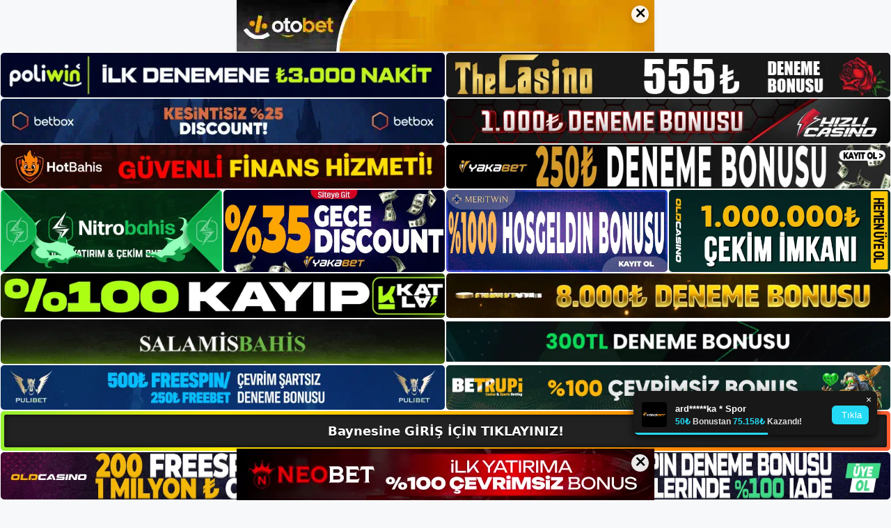

--- FILE ---
content_type: text/html; charset=UTF-8
request_url: https://baynesinegirisi.com/baynesine-kayit-sureci/
body_size: 23453
content:
<!DOCTYPE html>
<html lang="tr">
<head>
	<meta name="google-site-verification" content="rfwsRYbZZ3lEUx07Clyw6A1lFT7SzHVOZC2vew3sR6w" />
	<meta charset="UTF-8">
	<meta name='robots' content='index, follow, max-image-preview:large, max-snippet:-1, max-video-preview:-1' />
<meta name="generator" content="Bu sitenin AMP ve CDN (İç Link) kurulumu NGY tarafından yapılmıştır."/><meta name="viewport" content="width=device-width, initial-scale=1">
	<!-- This site is optimized with the Yoast SEO plugin v26.5 - https://yoast.com/wordpress/plugins/seo/ -->
	<title>Baynesine Kayıt Süreci - Baynesine Giriş, Baynesine Yeni Adresi</title>
	<meta name="description" content="Baynesine kayıt süreci Baynesine üyeliği, mobil cihazınız veya bilgisayarınız üzerinden işlem yapmanıza olanak sağlayan bir süreç olarak" />
	<link rel="canonical" href="https://baynesinegirisi.com/baynesine-kayit-sureci/" />
	<meta property="og:locale" content="tr_TR" />
	<meta property="og:type" content="article" />
	<meta property="og:title" content="Baynesine Kayıt Süreci - Baynesine Giriş, Baynesine Yeni Adresi" />
	<meta property="og:description" content="Baynesine kayıt süreci Baynesine üyeliği, mobil cihazınız veya bilgisayarınız üzerinden işlem yapmanıza olanak sağlayan bir süreç olarak" />
	<meta property="og:url" content="https://baynesinegirisi.com/baynesine-kayit-sureci/" />
	<meta property="og:site_name" content="Baynesine Giriş, Baynesine Yeni Adresi" />
	<meta property="article:published_time" content="2023-12-16T19:00:00+00:00" />
	<meta property="article:modified_time" content="2024-02-19T19:18:53+00:00" />
	<meta name="author" content="admin" />
	<meta name="twitter:card" content="summary_large_image" />
	<meta name="twitter:label1" content="Yazan:" />
	<meta name="twitter:data1" content="admin" />
	<meta name="twitter:label2" content="Tahmini okuma süresi" />
	<meta name="twitter:data2" content="7 dakika" />
	<script type="application/ld+json" class="yoast-schema-graph">{"@context":"https://schema.org","@graph":[{"@type":"Article","@id":"https://baynesinegirisi.com/baynesine-kayit-sureci/#article","isPartOf":{"@id":"https://baynesinegirisi.com/baynesine-kayit-sureci/"},"author":{"name":"admin","@id":"https://baynesinegirisi.com/#/schema/person/3a342eae55712b2773d8ac0372999126"},"headline":"Baynesine Kayıt Süreci","datePublished":"2023-12-16T19:00:00+00:00","dateModified":"2024-02-19T19:18:53+00:00","mainEntityOfPage":{"@id":"https://baynesinegirisi.com/baynesine-kayit-sureci/"},"wordCount":1325,"commentCount":0,"publisher":{"@id":"https://baynesinegirisi.com/#/schema/person/bafdbbc1bfd97c89038c2517ca769995"},"image":{"@id":"https://baynesinegirisi.com/baynesine-kayit-sureci/#primaryimage"},"thumbnailUrl":"https://baynesinegirisi.com/wp-content/uploads/2023/12/baynesine-kayit-sureci.jpg","keywords":["Baynesine bahis sitesi","baynesine kayıt süreci","baynesine para yatırma ve çekme"],"articleSection":["Baynesine Promosyonlar"],"inLanguage":"tr","potentialAction":[{"@type":"CommentAction","name":"Comment","target":["https://baynesinegirisi.com/baynesine-kayit-sureci/#respond"]}]},{"@type":"WebPage","@id":"https://baynesinegirisi.com/baynesine-kayit-sureci/","url":"https://baynesinegirisi.com/baynesine-kayit-sureci/","name":"Baynesine Kayıt Süreci - Baynesine Giriş, Baynesine Yeni Adresi","isPartOf":{"@id":"https://baynesinegirisi.com/#website"},"primaryImageOfPage":{"@id":"https://baynesinegirisi.com/baynesine-kayit-sureci/#primaryimage"},"image":{"@id":"https://baynesinegirisi.com/baynesine-kayit-sureci/#primaryimage"},"thumbnailUrl":"https://baynesinegirisi.com/wp-content/uploads/2023/12/baynesine-kayit-sureci.jpg","datePublished":"2023-12-16T19:00:00+00:00","dateModified":"2024-02-19T19:18:53+00:00","description":"Baynesine kayıt süreci Baynesine üyeliği, mobil cihazınız veya bilgisayarınız üzerinden işlem yapmanıza olanak sağlayan bir süreç olarak","breadcrumb":{"@id":"https://baynesinegirisi.com/baynesine-kayit-sureci/#breadcrumb"},"inLanguage":"tr","potentialAction":[{"@type":"ReadAction","target":["https://baynesinegirisi.com/baynesine-kayit-sureci/"]}]},{"@type":"ImageObject","inLanguage":"tr","@id":"https://baynesinegirisi.com/baynesine-kayit-sureci/#primaryimage","url":"https://baynesinegirisi.com/wp-content/uploads/2023/12/baynesine-kayit-sureci.jpg","contentUrl":"https://baynesinegirisi.com/wp-content/uploads/2023/12/baynesine-kayit-sureci.jpg","width":1920,"height":1080,"caption":"Reşit olmayanlar hiçbir durumda kayıt yaptıramaz"},{"@type":"BreadcrumbList","@id":"https://baynesinegirisi.com/baynesine-kayit-sureci/#breadcrumb","itemListElement":[{"@type":"ListItem","position":1,"name":"Anasayfa","item":"https://baynesinegirisi.com/"},{"@type":"ListItem","position":2,"name":"Baynesine Kayıt Süreci"}]},{"@type":"WebSite","@id":"https://baynesinegirisi.com/#website","url":"https://baynesinegirisi.com/","name":"Baynesine Giriş, Baynesine Yeni Adresi","description":"Baynesine Bahis ve Casino Sitesi Bilgileri","publisher":{"@id":"https://baynesinegirisi.com/#/schema/person/bafdbbc1bfd97c89038c2517ca769995"},"potentialAction":[{"@type":"SearchAction","target":{"@type":"EntryPoint","urlTemplate":"https://baynesinegirisi.com/?s={search_term_string}"},"query-input":{"@type":"PropertyValueSpecification","valueRequired":true,"valueName":"search_term_string"}}],"inLanguage":"tr"},{"@type":["Person","Organization"],"@id":"https://baynesinegirisi.com/#/schema/person/bafdbbc1bfd97c89038c2517ca769995","name":"baynesine","image":{"@type":"ImageObject","inLanguage":"tr","@id":"https://baynesinegirisi.com/#/schema/person/image/","url":"https://baynesinegirisi.com/wp-content/uploads/2022/12/cropped-Baynesine-Bahis-Sitesi.jpg","contentUrl":"https://baynesinegirisi.com/wp-content/uploads/2022/12/cropped-Baynesine-Bahis-Sitesi.jpg","width":123,"height":61,"caption":"baynesine"},"logo":{"@id":"https://baynesinegirisi.com/#/schema/person/image/"}},{"@type":"Person","@id":"https://baynesinegirisi.com/#/schema/person/3a342eae55712b2773d8ac0372999126","name":"admin","image":{"@type":"ImageObject","inLanguage":"tr","@id":"https://baynesinegirisi.com/#/schema/person/image/","url":"https://secure.gravatar.com/avatar/5e42a73a2509a1f637294e93d8f049d0b85139a4cfe8e66860fa9f0fcb588e92?s=96&d=mm&r=g","contentUrl":"https://secure.gravatar.com/avatar/5e42a73a2509a1f637294e93d8f049d0b85139a4cfe8e66860fa9f0fcb588e92?s=96&d=mm&r=g","caption":"admin"},"sameAs":["https://baynesinegirisi.com"],"url":"https://baynesinegirisi.com/author/admin/"}]}</script>
	<!-- / Yoast SEO plugin. -->


<link rel="alternate" type="application/rss+xml" title="Baynesine Giriş, Baynesine Yeni Adresi &raquo; akışı" href="https://baynesinegirisi.com/feed/" />
<link rel="alternate" type="application/rss+xml" title="Baynesine Giriş, Baynesine Yeni Adresi &raquo; yorum akışı" href="https://baynesinegirisi.com/comments/feed/" />
<link rel="alternate" type="application/rss+xml" title="Baynesine Giriş, Baynesine Yeni Adresi &raquo; Baynesine Kayıt Süreci yorum akışı" href="https://baynesinegirisi.com/baynesine-kayit-sureci/feed/" />
<link rel="alternate" title="oEmbed (JSON)" type="application/json+oembed" href="https://baynesinegirisi.com/wp-json/oembed/1.0/embed?url=https%3A%2F%2Fbaynesinegirisi.com%2Fbaynesine-kayit-sureci%2F" />
<link rel="alternate" title="oEmbed (XML)" type="text/xml+oembed" href="https://baynesinegirisi.com/wp-json/oembed/1.0/embed?url=https%3A%2F%2Fbaynesinegirisi.com%2Fbaynesine-kayit-sureci%2F&#038;format=xml" />
<style id='wp-img-auto-sizes-contain-inline-css'>
img:is([sizes=auto i],[sizes^="auto," i]){contain-intrinsic-size:3000px 1500px}
/*# sourceURL=wp-img-auto-sizes-contain-inline-css */
</style>
<style id='wp-emoji-styles-inline-css'>

	img.wp-smiley, img.emoji {
		display: inline !important;
		border: none !important;
		box-shadow: none !important;
		height: 1em !important;
		width: 1em !important;
		margin: 0 0.07em !important;
		vertical-align: -0.1em !important;
		background: none !important;
		padding: 0 !important;
	}
/*# sourceURL=wp-emoji-styles-inline-css */
</style>
<style id='wp-block-library-inline-css'>
:root{--wp-block-synced-color:#7a00df;--wp-block-synced-color--rgb:122,0,223;--wp-bound-block-color:var(--wp-block-synced-color);--wp-editor-canvas-background:#ddd;--wp-admin-theme-color:#007cba;--wp-admin-theme-color--rgb:0,124,186;--wp-admin-theme-color-darker-10:#006ba1;--wp-admin-theme-color-darker-10--rgb:0,107,160.5;--wp-admin-theme-color-darker-20:#005a87;--wp-admin-theme-color-darker-20--rgb:0,90,135;--wp-admin-border-width-focus:2px}@media (min-resolution:192dpi){:root{--wp-admin-border-width-focus:1.5px}}.wp-element-button{cursor:pointer}:root .has-very-light-gray-background-color{background-color:#eee}:root .has-very-dark-gray-background-color{background-color:#313131}:root .has-very-light-gray-color{color:#eee}:root .has-very-dark-gray-color{color:#313131}:root .has-vivid-green-cyan-to-vivid-cyan-blue-gradient-background{background:linear-gradient(135deg,#00d084,#0693e3)}:root .has-purple-crush-gradient-background{background:linear-gradient(135deg,#34e2e4,#4721fb 50%,#ab1dfe)}:root .has-hazy-dawn-gradient-background{background:linear-gradient(135deg,#faaca8,#dad0ec)}:root .has-subdued-olive-gradient-background{background:linear-gradient(135deg,#fafae1,#67a671)}:root .has-atomic-cream-gradient-background{background:linear-gradient(135deg,#fdd79a,#004a59)}:root .has-nightshade-gradient-background{background:linear-gradient(135deg,#330968,#31cdcf)}:root .has-midnight-gradient-background{background:linear-gradient(135deg,#020381,#2874fc)}:root{--wp--preset--font-size--normal:16px;--wp--preset--font-size--huge:42px}.has-regular-font-size{font-size:1em}.has-larger-font-size{font-size:2.625em}.has-normal-font-size{font-size:var(--wp--preset--font-size--normal)}.has-huge-font-size{font-size:var(--wp--preset--font-size--huge)}.has-text-align-center{text-align:center}.has-text-align-left{text-align:left}.has-text-align-right{text-align:right}.has-fit-text{white-space:nowrap!important}#end-resizable-editor-section{display:none}.aligncenter{clear:both}.items-justified-left{justify-content:flex-start}.items-justified-center{justify-content:center}.items-justified-right{justify-content:flex-end}.items-justified-space-between{justify-content:space-between}.screen-reader-text{border:0;clip-path:inset(50%);height:1px;margin:-1px;overflow:hidden;padding:0;position:absolute;width:1px;word-wrap:normal!important}.screen-reader-text:focus{background-color:#ddd;clip-path:none;color:#444;display:block;font-size:1em;height:auto;left:5px;line-height:normal;padding:15px 23px 14px;text-decoration:none;top:5px;width:auto;z-index:100000}html :where(.has-border-color){border-style:solid}html :where([style*=border-top-color]){border-top-style:solid}html :where([style*=border-right-color]){border-right-style:solid}html :where([style*=border-bottom-color]){border-bottom-style:solid}html :where([style*=border-left-color]){border-left-style:solid}html :where([style*=border-width]){border-style:solid}html :where([style*=border-top-width]){border-top-style:solid}html :where([style*=border-right-width]){border-right-style:solid}html :where([style*=border-bottom-width]){border-bottom-style:solid}html :where([style*=border-left-width]){border-left-style:solid}html :where(img[class*=wp-image-]){height:auto;max-width:100%}:where(figure){margin:0 0 1em}html :where(.is-position-sticky){--wp-admin--admin-bar--position-offset:var(--wp-admin--admin-bar--height,0px)}@media screen and (max-width:600px){html :where(.is-position-sticky){--wp-admin--admin-bar--position-offset:0px}}

/*# sourceURL=wp-block-library-inline-css */
</style><style id='wp-block-archives-inline-css'>
.wp-block-archives{box-sizing:border-box}.wp-block-archives-dropdown label{display:block}
/*# sourceURL=https://baynesinegirisi.com/wp-includes/blocks/archives/style.min.css */
</style>
<style id='wp-block-categories-inline-css'>
.wp-block-categories{box-sizing:border-box}.wp-block-categories.alignleft{margin-right:2em}.wp-block-categories.alignright{margin-left:2em}.wp-block-categories.wp-block-categories-dropdown.aligncenter{text-align:center}.wp-block-categories .wp-block-categories__label{display:block;width:100%}
/*# sourceURL=https://baynesinegirisi.com/wp-includes/blocks/categories/style.min.css */
</style>
<style id='wp-block-heading-inline-css'>
h1:where(.wp-block-heading).has-background,h2:where(.wp-block-heading).has-background,h3:where(.wp-block-heading).has-background,h4:where(.wp-block-heading).has-background,h5:where(.wp-block-heading).has-background,h6:where(.wp-block-heading).has-background{padding:1.25em 2.375em}h1.has-text-align-left[style*=writing-mode]:where([style*=vertical-lr]),h1.has-text-align-right[style*=writing-mode]:where([style*=vertical-rl]),h2.has-text-align-left[style*=writing-mode]:where([style*=vertical-lr]),h2.has-text-align-right[style*=writing-mode]:where([style*=vertical-rl]),h3.has-text-align-left[style*=writing-mode]:where([style*=vertical-lr]),h3.has-text-align-right[style*=writing-mode]:where([style*=vertical-rl]),h4.has-text-align-left[style*=writing-mode]:where([style*=vertical-lr]),h4.has-text-align-right[style*=writing-mode]:where([style*=vertical-rl]),h5.has-text-align-left[style*=writing-mode]:where([style*=vertical-lr]),h5.has-text-align-right[style*=writing-mode]:where([style*=vertical-rl]),h6.has-text-align-left[style*=writing-mode]:where([style*=vertical-lr]),h6.has-text-align-right[style*=writing-mode]:where([style*=vertical-rl]){rotate:180deg}
/*# sourceURL=https://baynesinegirisi.com/wp-includes/blocks/heading/style.min.css */
</style>
<style id='wp-block-latest-posts-inline-css'>
.wp-block-latest-posts{box-sizing:border-box}.wp-block-latest-posts.alignleft{margin-right:2em}.wp-block-latest-posts.alignright{margin-left:2em}.wp-block-latest-posts.wp-block-latest-posts__list{list-style:none}.wp-block-latest-posts.wp-block-latest-posts__list li{clear:both;overflow-wrap:break-word}.wp-block-latest-posts.is-grid{display:flex;flex-wrap:wrap}.wp-block-latest-posts.is-grid li{margin:0 1.25em 1.25em 0;width:100%}@media (min-width:600px){.wp-block-latest-posts.columns-2 li{width:calc(50% - .625em)}.wp-block-latest-posts.columns-2 li:nth-child(2n){margin-right:0}.wp-block-latest-posts.columns-3 li{width:calc(33.33333% - .83333em)}.wp-block-latest-posts.columns-3 li:nth-child(3n){margin-right:0}.wp-block-latest-posts.columns-4 li{width:calc(25% - .9375em)}.wp-block-latest-posts.columns-4 li:nth-child(4n){margin-right:0}.wp-block-latest-posts.columns-5 li{width:calc(20% - 1em)}.wp-block-latest-posts.columns-5 li:nth-child(5n){margin-right:0}.wp-block-latest-posts.columns-6 li{width:calc(16.66667% - 1.04167em)}.wp-block-latest-posts.columns-6 li:nth-child(6n){margin-right:0}}:root :where(.wp-block-latest-posts.is-grid){padding:0}:root :where(.wp-block-latest-posts.wp-block-latest-posts__list){padding-left:0}.wp-block-latest-posts__post-author,.wp-block-latest-posts__post-date{display:block;font-size:.8125em}.wp-block-latest-posts__post-excerpt,.wp-block-latest-posts__post-full-content{margin-bottom:1em;margin-top:.5em}.wp-block-latest-posts__featured-image a{display:inline-block}.wp-block-latest-posts__featured-image img{height:auto;max-width:100%;width:auto}.wp-block-latest-posts__featured-image.alignleft{float:left;margin-right:1em}.wp-block-latest-posts__featured-image.alignright{float:right;margin-left:1em}.wp-block-latest-posts__featured-image.aligncenter{margin-bottom:1em;text-align:center}
/*# sourceURL=https://baynesinegirisi.com/wp-includes/blocks/latest-posts/style.min.css */
</style>
<style id='wp-block-tag-cloud-inline-css'>
.wp-block-tag-cloud{box-sizing:border-box}.wp-block-tag-cloud.aligncenter{justify-content:center;text-align:center}.wp-block-tag-cloud a{display:inline-block;margin-right:5px}.wp-block-tag-cloud span{display:inline-block;margin-left:5px;text-decoration:none}:root :where(.wp-block-tag-cloud.is-style-outline){display:flex;flex-wrap:wrap;gap:1ch}:root :where(.wp-block-tag-cloud.is-style-outline a){border:1px solid;font-size:unset!important;margin-right:0;padding:1ch 2ch;text-decoration:none!important}
/*# sourceURL=https://baynesinegirisi.com/wp-includes/blocks/tag-cloud/style.min.css */
</style>
<style id='wp-block-group-inline-css'>
.wp-block-group{box-sizing:border-box}:where(.wp-block-group.wp-block-group-is-layout-constrained){position:relative}
/*# sourceURL=https://baynesinegirisi.com/wp-includes/blocks/group/style.min.css */
</style>
<style id='wp-block-paragraph-inline-css'>
.is-small-text{font-size:.875em}.is-regular-text{font-size:1em}.is-large-text{font-size:2.25em}.is-larger-text{font-size:3em}.has-drop-cap:not(:focus):first-letter{float:left;font-size:8.4em;font-style:normal;font-weight:100;line-height:.68;margin:.05em .1em 0 0;text-transform:uppercase}body.rtl .has-drop-cap:not(:focus):first-letter{float:none;margin-left:.1em}p.has-drop-cap.has-background{overflow:hidden}:root :where(p.has-background){padding:1.25em 2.375em}:where(p.has-text-color:not(.has-link-color)) a{color:inherit}p.has-text-align-left[style*="writing-mode:vertical-lr"],p.has-text-align-right[style*="writing-mode:vertical-rl"]{rotate:180deg}
/*# sourceURL=https://baynesinegirisi.com/wp-includes/blocks/paragraph/style.min.css */
</style>
<style id='global-styles-inline-css'>
:root{--wp--preset--aspect-ratio--square: 1;--wp--preset--aspect-ratio--4-3: 4/3;--wp--preset--aspect-ratio--3-4: 3/4;--wp--preset--aspect-ratio--3-2: 3/2;--wp--preset--aspect-ratio--2-3: 2/3;--wp--preset--aspect-ratio--16-9: 16/9;--wp--preset--aspect-ratio--9-16: 9/16;--wp--preset--color--black: #000000;--wp--preset--color--cyan-bluish-gray: #abb8c3;--wp--preset--color--white: #ffffff;--wp--preset--color--pale-pink: #f78da7;--wp--preset--color--vivid-red: #cf2e2e;--wp--preset--color--luminous-vivid-orange: #ff6900;--wp--preset--color--luminous-vivid-amber: #fcb900;--wp--preset--color--light-green-cyan: #7bdcb5;--wp--preset--color--vivid-green-cyan: #00d084;--wp--preset--color--pale-cyan-blue: #8ed1fc;--wp--preset--color--vivid-cyan-blue: #0693e3;--wp--preset--color--vivid-purple: #9b51e0;--wp--preset--color--contrast: var(--contrast);--wp--preset--color--contrast-2: var(--contrast-2);--wp--preset--color--contrast-3: var(--contrast-3);--wp--preset--color--base: var(--base);--wp--preset--color--base-2: var(--base-2);--wp--preset--color--base-3: var(--base-3);--wp--preset--color--accent: var(--accent);--wp--preset--gradient--vivid-cyan-blue-to-vivid-purple: linear-gradient(135deg,rgb(6,147,227) 0%,rgb(155,81,224) 100%);--wp--preset--gradient--light-green-cyan-to-vivid-green-cyan: linear-gradient(135deg,rgb(122,220,180) 0%,rgb(0,208,130) 100%);--wp--preset--gradient--luminous-vivid-amber-to-luminous-vivid-orange: linear-gradient(135deg,rgb(252,185,0) 0%,rgb(255,105,0) 100%);--wp--preset--gradient--luminous-vivid-orange-to-vivid-red: linear-gradient(135deg,rgb(255,105,0) 0%,rgb(207,46,46) 100%);--wp--preset--gradient--very-light-gray-to-cyan-bluish-gray: linear-gradient(135deg,rgb(238,238,238) 0%,rgb(169,184,195) 100%);--wp--preset--gradient--cool-to-warm-spectrum: linear-gradient(135deg,rgb(74,234,220) 0%,rgb(151,120,209) 20%,rgb(207,42,186) 40%,rgb(238,44,130) 60%,rgb(251,105,98) 80%,rgb(254,248,76) 100%);--wp--preset--gradient--blush-light-purple: linear-gradient(135deg,rgb(255,206,236) 0%,rgb(152,150,240) 100%);--wp--preset--gradient--blush-bordeaux: linear-gradient(135deg,rgb(254,205,165) 0%,rgb(254,45,45) 50%,rgb(107,0,62) 100%);--wp--preset--gradient--luminous-dusk: linear-gradient(135deg,rgb(255,203,112) 0%,rgb(199,81,192) 50%,rgb(65,88,208) 100%);--wp--preset--gradient--pale-ocean: linear-gradient(135deg,rgb(255,245,203) 0%,rgb(182,227,212) 50%,rgb(51,167,181) 100%);--wp--preset--gradient--electric-grass: linear-gradient(135deg,rgb(202,248,128) 0%,rgb(113,206,126) 100%);--wp--preset--gradient--midnight: linear-gradient(135deg,rgb(2,3,129) 0%,rgb(40,116,252) 100%);--wp--preset--font-size--small: 13px;--wp--preset--font-size--medium: 20px;--wp--preset--font-size--large: 36px;--wp--preset--font-size--x-large: 42px;--wp--preset--spacing--20: 0.44rem;--wp--preset--spacing--30: 0.67rem;--wp--preset--spacing--40: 1rem;--wp--preset--spacing--50: 1.5rem;--wp--preset--spacing--60: 2.25rem;--wp--preset--spacing--70: 3.38rem;--wp--preset--spacing--80: 5.06rem;--wp--preset--shadow--natural: 6px 6px 9px rgba(0, 0, 0, 0.2);--wp--preset--shadow--deep: 12px 12px 50px rgba(0, 0, 0, 0.4);--wp--preset--shadow--sharp: 6px 6px 0px rgba(0, 0, 0, 0.2);--wp--preset--shadow--outlined: 6px 6px 0px -3px rgb(255, 255, 255), 6px 6px rgb(0, 0, 0);--wp--preset--shadow--crisp: 6px 6px 0px rgb(0, 0, 0);}:where(.is-layout-flex){gap: 0.5em;}:where(.is-layout-grid){gap: 0.5em;}body .is-layout-flex{display: flex;}.is-layout-flex{flex-wrap: wrap;align-items: center;}.is-layout-flex > :is(*, div){margin: 0;}body .is-layout-grid{display: grid;}.is-layout-grid > :is(*, div){margin: 0;}:where(.wp-block-columns.is-layout-flex){gap: 2em;}:where(.wp-block-columns.is-layout-grid){gap: 2em;}:where(.wp-block-post-template.is-layout-flex){gap: 1.25em;}:where(.wp-block-post-template.is-layout-grid){gap: 1.25em;}.has-black-color{color: var(--wp--preset--color--black) !important;}.has-cyan-bluish-gray-color{color: var(--wp--preset--color--cyan-bluish-gray) !important;}.has-white-color{color: var(--wp--preset--color--white) !important;}.has-pale-pink-color{color: var(--wp--preset--color--pale-pink) !important;}.has-vivid-red-color{color: var(--wp--preset--color--vivid-red) !important;}.has-luminous-vivid-orange-color{color: var(--wp--preset--color--luminous-vivid-orange) !important;}.has-luminous-vivid-amber-color{color: var(--wp--preset--color--luminous-vivid-amber) !important;}.has-light-green-cyan-color{color: var(--wp--preset--color--light-green-cyan) !important;}.has-vivid-green-cyan-color{color: var(--wp--preset--color--vivid-green-cyan) !important;}.has-pale-cyan-blue-color{color: var(--wp--preset--color--pale-cyan-blue) !important;}.has-vivid-cyan-blue-color{color: var(--wp--preset--color--vivid-cyan-blue) !important;}.has-vivid-purple-color{color: var(--wp--preset--color--vivid-purple) !important;}.has-black-background-color{background-color: var(--wp--preset--color--black) !important;}.has-cyan-bluish-gray-background-color{background-color: var(--wp--preset--color--cyan-bluish-gray) !important;}.has-white-background-color{background-color: var(--wp--preset--color--white) !important;}.has-pale-pink-background-color{background-color: var(--wp--preset--color--pale-pink) !important;}.has-vivid-red-background-color{background-color: var(--wp--preset--color--vivid-red) !important;}.has-luminous-vivid-orange-background-color{background-color: var(--wp--preset--color--luminous-vivid-orange) !important;}.has-luminous-vivid-amber-background-color{background-color: var(--wp--preset--color--luminous-vivid-amber) !important;}.has-light-green-cyan-background-color{background-color: var(--wp--preset--color--light-green-cyan) !important;}.has-vivid-green-cyan-background-color{background-color: var(--wp--preset--color--vivid-green-cyan) !important;}.has-pale-cyan-blue-background-color{background-color: var(--wp--preset--color--pale-cyan-blue) !important;}.has-vivid-cyan-blue-background-color{background-color: var(--wp--preset--color--vivid-cyan-blue) !important;}.has-vivid-purple-background-color{background-color: var(--wp--preset--color--vivid-purple) !important;}.has-black-border-color{border-color: var(--wp--preset--color--black) !important;}.has-cyan-bluish-gray-border-color{border-color: var(--wp--preset--color--cyan-bluish-gray) !important;}.has-white-border-color{border-color: var(--wp--preset--color--white) !important;}.has-pale-pink-border-color{border-color: var(--wp--preset--color--pale-pink) !important;}.has-vivid-red-border-color{border-color: var(--wp--preset--color--vivid-red) !important;}.has-luminous-vivid-orange-border-color{border-color: var(--wp--preset--color--luminous-vivid-orange) !important;}.has-luminous-vivid-amber-border-color{border-color: var(--wp--preset--color--luminous-vivid-amber) !important;}.has-light-green-cyan-border-color{border-color: var(--wp--preset--color--light-green-cyan) !important;}.has-vivid-green-cyan-border-color{border-color: var(--wp--preset--color--vivid-green-cyan) !important;}.has-pale-cyan-blue-border-color{border-color: var(--wp--preset--color--pale-cyan-blue) !important;}.has-vivid-cyan-blue-border-color{border-color: var(--wp--preset--color--vivid-cyan-blue) !important;}.has-vivid-purple-border-color{border-color: var(--wp--preset--color--vivid-purple) !important;}.has-vivid-cyan-blue-to-vivid-purple-gradient-background{background: var(--wp--preset--gradient--vivid-cyan-blue-to-vivid-purple) !important;}.has-light-green-cyan-to-vivid-green-cyan-gradient-background{background: var(--wp--preset--gradient--light-green-cyan-to-vivid-green-cyan) !important;}.has-luminous-vivid-amber-to-luminous-vivid-orange-gradient-background{background: var(--wp--preset--gradient--luminous-vivid-amber-to-luminous-vivid-orange) !important;}.has-luminous-vivid-orange-to-vivid-red-gradient-background{background: var(--wp--preset--gradient--luminous-vivid-orange-to-vivid-red) !important;}.has-very-light-gray-to-cyan-bluish-gray-gradient-background{background: var(--wp--preset--gradient--very-light-gray-to-cyan-bluish-gray) !important;}.has-cool-to-warm-spectrum-gradient-background{background: var(--wp--preset--gradient--cool-to-warm-spectrum) !important;}.has-blush-light-purple-gradient-background{background: var(--wp--preset--gradient--blush-light-purple) !important;}.has-blush-bordeaux-gradient-background{background: var(--wp--preset--gradient--blush-bordeaux) !important;}.has-luminous-dusk-gradient-background{background: var(--wp--preset--gradient--luminous-dusk) !important;}.has-pale-ocean-gradient-background{background: var(--wp--preset--gradient--pale-ocean) !important;}.has-electric-grass-gradient-background{background: var(--wp--preset--gradient--electric-grass) !important;}.has-midnight-gradient-background{background: var(--wp--preset--gradient--midnight) !important;}.has-small-font-size{font-size: var(--wp--preset--font-size--small) !important;}.has-medium-font-size{font-size: var(--wp--preset--font-size--medium) !important;}.has-large-font-size{font-size: var(--wp--preset--font-size--large) !important;}.has-x-large-font-size{font-size: var(--wp--preset--font-size--x-large) !important;}
/*# sourceURL=global-styles-inline-css */
</style>

<style id='classic-theme-styles-inline-css'>
/*! This file is auto-generated */
.wp-block-button__link{color:#fff;background-color:#32373c;border-radius:9999px;box-shadow:none;text-decoration:none;padding:calc(.667em + 2px) calc(1.333em + 2px);font-size:1.125em}.wp-block-file__button{background:#32373c;color:#fff;text-decoration:none}
/*# sourceURL=/wp-includes/css/classic-themes.min.css */
</style>
<link rel='stylesheet' id='generate-comments-css' href='https://baynesinegirisi.com/wp-content/themes/generatepress/assets/css/components/comments.min.css?ver=3.2.4' media='all' />
<link rel='stylesheet' id='generate-style-css' href='https://baynesinegirisi.com/wp-content/themes/generatepress/assets/css/main.min.css?ver=3.2.4' media='all' />
<style id='generate-style-inline-css'>
body{background-color:var(--base-2);color:var(--contrast);}a{color:var(--accent);}a{text-decoration:underline;}.entry-title a, .site-branding a, a.button, .wp-block-button__link, .main-navigation a{text-decoration:none;}a:hover, a:focus, a:active{color:var(--contrast);}.wp-block-group__inner-container{max-width:1200px;margin-left:auto;margin-right:auto;}:root{--contrast:#222222;--contrast-2:#575760;--contrast-3:#b2b2be;--base:#f0f0f0;--base-2:#f7f8f9;--base-3:#ffffff;--accent:#1e73be;}.has-contrast-color{color:var(--contrast);}.has-contrast-background-color{background-color:var(--contrast);}.has-contrast-2-color{color:var(--contrast-2);}.has-contrast-2-background-color{background-color:var(--contrast-2);}.has-contrast-3-color{color:var(--contrast-3);}.has-contrast-3-background-color{background-color:var(--contrast-3);}.has-base-color{color:var(--base);}.has-base-background-color{background-color:var(--base);}.has-base-2-color{color:var(--base-2);}.has-base-2-background-color{background-color:var(--base-2);}.has-base-3-color{color:var(--base-3);}.has-base-3-background-color{background-color:var(--base-3);}.has-accent-color{color:var(--accent);}.has-accent-background-color{background-color:var(--accent);}.top-bar{background-color:#636363;color:#ffffff;}.top-bar a{color:#ffffff;}.top-bar a:hover{color:#303030;}.site-header{background-color:var(--base-3);}.main-title a,.main-title a:hover{color:var(--contrast);}.site-description{color:var(--contrast-2);}.mobile-menu-control-wrapper .menu-toggle,.mobile-menu-control-wrapper .menu-toggle:hover,.mobile-menu-control-wrapper .menu-toggle:focus,.has-inline-mobile-toggle #site-navigation.toggled{background-color:rgba(0, 0, 0, 0.02);}.main-navigation,.main-navigation ul ul{background-color:var(--base-3);}.main-navigation .main-nav ul li a, .main-navigation .menu-toggle, .main-navigation .menu-bar-items{color:var(--contrast);}.main-navigation .main-nav ul li:not([class*="current-menu-"]):hover > a, .main-navigation .main-nav ul li:not([class*="current-menu-"]):focus > a, .main-navigation .main-nav ul li.sfHover:not([class*="current-menu-"]) > a, .main-navigation .menu-bar-item:hover > a, .main-navigation .menu-bar-item.sfHover > a{color:var(--accent);}button.menu-toggle:hover,button.menu-toggle:focus{color:var(--contrast);}.main-navigation .main-nav ul li[class*="current-menu-"] > a{color:var(--accent);}.navigation-search input[type="search"],.navigation-search input[type="search"]:active, .navigation-search input[type="search"]:focus, .main-navigation .main-nav ul li.search-item.active > a, .main-navigation .menu-bar-items .search-item.active > a{color:var(--accent);}.main-navigation ul ul{background-color:var(--base);}.separate-containers .inside-article, .separate-containers .comments-area, .separate-containers .page-header, .one-container .container, .separate-containers .paging-navigation, .inside-page-header{background-color:var(--base-3);}.entry-title a{color:var(--contrast);}.entry-title a:hover{color:var(--contrast-2);}.entry-meta{color:var(--contrast-2);}.sidebar .widget{background-color:var(--base-3);}.footer-widgets{background-color:var(--base-3);}.site-info{background-color:var(--base-3);}input[type="text"],input[type="email"],input[type="url"],input[type="password"],input[type="search"],input[type="tel"],input[type="number"],textarea,select{color:var(--contrast);background-color:var(--base-2);border-color:var(--base);}input[type="text"]:focus,input[type="email"]:focus,input[type="url"]:focus,input[type="password"]:focus,input[type="search"]:focus,input[type="tel"]:focus,input[type="number"]:focus,textarea:focus,select:focus{color:var(--contrast);background-color:var(--base-2);border-color:var(--contrast-3);}button,html input[type="button"],input[type="reset"],input[type="submit"],a.button,a.wp-block-button__link:not(.has-background){color:#ffffff;background-color:#55555e;}button:hover,html input[type="button"]:hover,input[type="reset"]:hover,input[type="submit"]:hover,a.button:hover,button:focus,html input[type="button"]:focus,input[type="reset"]:focus,input[type="submit"]:focus,a.button:focus,a.wp-block-button__link:not(.has-background):active,a.wp-block-button__link:not(.has-background):focus,a.wp-block-button__link:not(.has-background):hover{color:#ffffff;background-color:#3f4047;}a.generate-back-to-top{background-color:rgba( 0,0,0,0.4 );color:#ffffff;}a.generate-back-to-top:hover,a.generate-back-to-top:focus{background-color:rgba( 0,0,0,0.6 );color:#ffffff;}@media (max-width:768px){.main-navigation .menu-bar-item:hover > a, .main-navigation .menu-bar-item.sfHover > a{background:none;color:var(--contrast);}}.nav-below-header .main-navigation .inside-navigation.grid-container, .nav-above-header .main-navigation .inside-navigation.grid-container{padding:0px 20px 0px 20px;}.site-main .wp-block-group__inner-container{padding:40px;}.separate-containers .paging-navigation{padding-top:20px;padding-bottom:20px;}.entry-content .alignwide, body:not(.no-sidebar) .entry-content .alignfull{margin-left:-40px;width:calc(100% + 80px);max-width:calc(100% + 80px);}.rtl .menu-item-has-children .dropdown-menu-toggle{padding-left:20px;}.rtl .main-navigation .main-nav ul li.menu-item-has-children > a{padding-right:20px;}@media (max-width:768px){.separate-containers .inside-article, .separate-containers .comments-area, .separate-containers .page-header, .separate-containers .paging-navigation, .one-container .site-content, .inside-page-header{padding:30px;}.site-main .wp-block-group__inner-container{padding:30px;}.inside-top-bar{padding-right:30px;padding-left:30px;}.inside-header{padding-right:30px;padding-left:30px;}.widget-area .widget{padding-top:30px;padding-right:30px;padding-bottom:30px;padding-left:30px;}.footer-widgets-container{padding-top:30px;padding-right:30px;padding-bottom:30px;padding-left:30px;}.inside-site-info{padding-right:30px;padding-left:30px;}.entry-content .alignwide, body:not(.no-sidebar) .entry-content .alignfull{margin-left:-30px;width:calc(100% + 60px);max-width:calc(100% + 60px);}.one-container .site-main .paging-navigation{margin-bottom:20px;}}/* End cached CSS */.is-right-sidebar{width:30%;}.is-left-sidebar{width:30%;}.site-content .content-area{width:70%;}@media (max-width:768px){.main-navigation .menu-toggle,.sidebar-nav-mobile:not(#sticky-placeholder){display:block;}.main-navigation ul,.gen-sidebar-nav,.main-navigation:not(.slideout-navigation):not(.toggled) .main-nav > ul,.has-inline-mobile-toggle #site-navigation .inside-navigation > *:not(.navigation-search):not(.main-nav){display:none;}.nav-align-right .inside-navigation,.nav-align-center .inside-navigation{justify-content:space-between;}.has-inline-mobile-toggle .mobile-menu-control-wrapper{display:flex;flex-wrap:wrap;}.has-inline-mobile-toggle .inside-header{flex-direction:row;text-align:left;flex-wrap:wrap;}.has-inline-mobile-toggle .header-widget,.has-inline-mobile-toggle #site-navigation{flex-basis:100%;}.nav-float-left .has-inline-mobile-toggle #site-navigation{order:10;}}
/*# sourceURL=generate-style-inline-css */
</style>
<link rel="https://api.w.org/" href="https://baynesinegirisi.com/wp-json/" /><link rel="alternate" title="JSON" type="application/json" href="https://baynesinegirisi.com/wp-json/wp/v2/posts/464" /><link rel="EditURI" type="application/rsd+xml" title="RSD" href="https://baynesinegirisi.com/xmlrpc.php?rsd" />
<meta name="generator" content="WordPress 6.9" />
<link rel='shortlink' href='https://baynesinegirisi.com/?p=464' />
<link rel="pingback" href="https://baynesinegirisi.com/xmlrpc.php">
<link rel="amphtml" href="https://baynesinegirisicom.seonerom.com/baynesine-kayit-sureci/amp/"><link rel="icon" href="https://baynesinegirisi.com/wp-content/uploads/2022/12/cropped-cropped-Baynesine-Bahis-Sitesi-32x32.jpg" sizes="32x32" />
<link rel="icon" href="https://baynesinegirisi.com/wp-content/uploads/2022/12/cropped-cropped-Baynesine-Bahis-Sitesi-192x192.jpg" sizes="192x192" />
<link rel="apple-touch-icon" href="https://baynesinegirisi.com/wp-content/uploads/2022/12/cropped-cropped-Baynesine-Bahis-Sitesi-180x180.jpg" />
<meta name="msapplication-TileImage" content="https://baynesinegirisi.com/wp-content/uploads/2022/12/cropped-cropped-Baynesine-Bahis-Sitesi-270x270.jpg" />
	<head>

    <meta charset="UTF-8">
    <meta name="viewport"
          content="width=device-width, user-scalable=no, initial-scale=1.0, maximum-scale=1.0, minimum-scale=1.0">
    <meta http-equiv="X-UA-Compatible" content="ie=edge">
    </head>



<style>

    .footer iframe{
        position:fixed;
        bottom:0;
        z-index:9999999;
          
      }
      
  .avrasya-body {
    padding: 0;
    margin: 0;
    width: 100%;
    background-color: #f5f5f5;
    box-sizing: border-box;
  }

  .avrasya-footer-notifi iframe {
    position: fixed;
    bottom: 0;
    z-index: 9999999;
  }

  .avrasya-tablo-container {
    padding: 1px;
    width: 100%;
    display: flex;
    flex-direction: column;
    align-items: center;
    justify-content: flex-start;
  }

  .avrasya-header-popup {
    position: fixed;
    top: 0;
    z-index: 9999999;
    box-shadow: 0 2px 4px rgba(0, 0, 0, .1);
  }

  .avrasya-header-popup-content {
    margin: 0 auto;
  }

  .avrasya-header-popup-content img {
    width: 100%;
    object-fit: contain;
  }

  .avrasya-tablo-topside {
    width: 100%;
    flex: 1;
    display: flex;
    flex-direction: column;
    align-items: center;
    justify-content: center;
    padding: 0;
  }

  .avrasya-avrasya-tablo-topcard-continer,
  .avrasya-avrasya-tablo-card-continer,
  .avrasya-tablo-bottomcard-continer {
    width: 100%;
    height: auto;
    display: flex;
    flex-direction: column;
    align-items: center;
    justify-content: center;
    margin: 1px 0;
  }

  .avrasya-tablo-topcard,
  .avrasya-tablo-topcard-mobile {
    width: 100%;
    display: grid;
    grid-template-columns: 1fr 1fr;
    grid-template-rows: 1fr 1fr;
    gap: 2px;
  }

  .avrasya-tablo-topcard-mobile {
    display: none;
  }

  .avrasya-tablo-card,
  .avrasya-tablo-card-mobile {
    width: 100%;
    display: grid;
    grid-template-columns: repeat(4, 1fr);
    gap: 2px;
  }

  .avrasya-tablo-card-mobile {
    display: none;
  }

  .avrasya-tablo-bottomcard,
  .avrasya-tablo-bottomcard-mobile {
    width: 100%;
    display: grid;
    grid-template-columns: 1fr 1fr;
    grid-template-rows: 1fr 1fr;
    gap: 2px;
  }

  .avrasya-tablo-bottomcard-mobile {
    display: none;
  }

  .avrasya-tablo-topcard a,
  .avrasya-tablo-topcard-mobile a,
  .avrasya-tablo-card a,
  .avrasya-tablo-card-mobile a,
  .avrasya-tablo-bottomcard a,
  .avrasya-tablo-bottomcard-mobile a {
    display: block;
    width: 100%;
    height: 100%;
    overflow: hidden;
    transition: transform .3s ease;
    background-color: #fff;
  }

  .avrasya-tablo-topcard a img,
  .avrasya-tablo-topcard-mobile a img,
  .avrasya-tablo-card a img,
  .avrasya-tablo-card-mobile a img,
  .avrasya-tablo-bottomcard a img,
  .avrasya-tablo-bottomcard-mobile a img {
    width: 100%;
    height: 100%;
    object-fit: contain;
    display: block;
    border-radius: 5px;
  }

  .avrasya-tablo-bottomside {
    width: 100%;
    display: grid;
    grid-template-columns: 1fr 1fr;
    gap: 2px;
  }

  .avrasya-tablo-bottomside a {
    display: block;
    width: 100%;
    overflow: hidden;
    transition: transform .3s ease;
    background-color: #fff;
  }

  .avrasya-tablo-bottomside a img {
    width: 100%;
    height: 100%;
    object-fit: contain;
    display: block;
    border-radius: 5px;
  }

  .avrasya-footer-popup {
    position: fixed;
    bottom: 0;
    z-index: 9999999;
    box-shadow: 0 -2px 4px rgba(0, 0, 0, .1);
    margin-top: auto;
  }

  .avrasya-footer-popup-content {
    margin: 0 auto;
    padding: 0;
  }

  .avrasya-footer-popup-content img {
    width: 100%;
    object-fit: contain;
  }

  .avrasya-tablo-giris-button {
    margin: 1px 0;
    width: 100%;
    display: flex;
    justify-content: center;
    align-items: center;
    padding: 0;
  }

  .avrasya-footer-popup-content-left {
    margin-bottom: -6px;
  }

  .avrasya-header-popup-content-left {
    margin-bottom: -6px;
  }

  .avrasya-tablo-giris-button {
    margin: 1px 0;
    width: 100%;
    border-radius: 5px;
    padding: 0;
    background: linear-gradient(90deg,
        #00a2ff,
        #00ff73,
        #ffe600,
        #ff7b00,
        #ff00c8,
        #00a2ff);
    background-size: 300% 100%;
    animation: ledBorderMove 4s linear infinite;
    overflow: hidden;
  }

  .avrasya-tablo-giris-button a.button {
    text-align: center;
    display: flex;
    align-items: center;
    justify-content: center;
    margin: 5px;
    width: calc(100% - 4px);
    min-height: 44px;
    border-radius: 3px;
    background: #222;
    color: #fff;
    font-size: 18px;
    font-weight: bold;
    text-decoration: none;
    text-shadow: 0 2px 0 rgba(0, 0, 0, .4);
    box-shadow: inset 0 0 8px rgba(0, 0, 0, 0.6);
  }

  @keyframes ledBorderMove {
    0% {
      background-position: 0% 50%;
    }

    100% {
      background-position: 300% 50%;
    }
  }


  #close-top:checked~.avrasya-header-popup {
    display: none;
  }

  #close-bottom:checked~.avrasya-footer-popup {
    display: none;
  }

  .avrasya-tablo-banner-wrapper {
    position: relative;
  }

  .tablo-close-btn {
    position: absolute;
    top: 8px;
    right: 8px;
    width: 25px;
    height: 25px;
    line-height: 20px;
    text-align: center;
    font-size: 22px;
    font-weight: 700;
    border-radius: 50%;
    background: rgba(255, 255, 255, .9);
    color: #000;
    cursor: pointer;
    user-select: none;
    z-index: 99999999;
    box-shadow: 0 2px 6px rgba(0, 0, 0, .2);
  }

  .tablo-close-btn:hover,
  .tablo-close-btn:focus {
    outline: 2px solid rgba(255, 255, 255, .7);
  }

  .avrasya-tablo-bottomside-container {
    width: 100%;
    margin: 1px 0;
  }

  .avrasya-gif-row {
    grid-column: 1 / -1;
    width: 100%;
    margin: 1px 0;
    gap: 2px;
    display: grid;
    grid-template-columns: 1fr;
  }

  .avrasya-gif-row-mobile {
    display: none;
  }

  .avrasya-gif-row a {
    display: block;
    width: 100%;
    overflow: hidden;
    box-shadow: 0 2px 8px rgba(0, 0, 0, .1);
    transition: transform .3s ease;
    background-color: #fff;
  }

  .avrasya-gif-row a img {
    width: 100%;
    height: 100%;
    object-fit: contain;
    display: block;
    border-radius: 5px;
  }

  #close-top:checked~.avrasya-header-popup {
    display: none;
  }

  #close-top:checked~.header-spacer {
    display: none;
  }

  @media (min-width:600px) {

    .header-spacer {
      padding-bottom: 74px;
    }
  }

  @media (max-width: 1200px) {
    .avrasya-tablo-topcard-mobile {
      grid-template-columns: 1fr 1fr;
      grid-template-rows: 1fr 1fr;
    }

    .avrasya-tablo-card-mobile {
      grid-template-columns: repeat(4, 1fr);
    }

    .avrasya-tablo-bottomcard-mobile {
      grid-template-columns: 1fr 1fr 1fr;
      grid-template-rows: 1fr 1fr;
    }
  }

  @media (max-width: 900px) {
    .avrasya-gif-row {
      display: none;
    }

    .avrasya-gif-row-mobile {
      display: grid;
    }

    .avrasya-tablo-topcard-mobile,
    .avrasya-tablo-card-mobile,
    .avrasya-tablo-bottomcard-mobile {
      display: grid;
    }

    .avrasya-tablo-topcard,
    .avrasya-tablo-card,
    .avrasya-tablo-bottomcard {
      display: none;
    }

    .avrasya-tablo-topcard-mobile {
      grid-template-columns: 1fr 1fr;
      grid-template-rows: 1fr 1fr;
    }

    .avrasya-tablo-card-mobile {
      grid-template-columns: 1fr 1fr 1fr 1fr;
    }

    .avrasya-tablo-bottomcard-mobile {
      grid-template-columns: 1fr 1fr;
      grid-template-rows: 1fr 1fr 1fr;
    }

    .avrasya-tablo-bottomside {
      grid-template-columns: 1fr;
    }
  }

  @media (max-width:600px) {
    .header-spacer {
      width: 100%;
      aspect-ratio: var(--header-w, 600) / var(--header-h, 74);
    }
  }

  @media (max-width: 500px) {
    .avrasya-tablo-giris-button a.button {
      font-size: 15px;
    }

    .tablo-close-btn {
      width: 15px;
      height: 15px;
      font-size: 15px;
      line-height: 12px;
    }
  }

  @media (max-width: 400px) {
    .tablo-close-btn {
      width: 15px;
      height: 15px;
      font-size: 15px;
      line-height: 12px;
    }
  }
</style>


<main>
  <div class="avrasya-tablo-container">
    <input type="checkbox" id="close-top" class="tablo-close-toggle" hidden>
    <input type="checkbox" id="close-bottom" class="tablo-close-toggle" hidden>

          <div class="avrasya-header-popup">
        <div class="avrasya-header-popup-content avrasya-tablo-banner-wrapper">
          <label for="close-top" class="tablo-close-btn tablo-close-btn--top" aria-label="Üst bannerı kapat">×</label>
          <div class="avrasya-header-popup-content-left">
            <a href="http://shortslink2-4.com/headerbanner" rel="noopener">
              <img src="https://tabloproject2-2.com/modtablo/uploads/banner/popuphead.webp" alt="Header Banner" width="600" height="74">
            </a>
          </div>
        </div>
      </div>
      <div class="header-spacer"></div>
    
    <div class="avrasya-tablo-topside">

      <div class="avrasya-avrasya-tablo-topcard-continer">
        <div class="avrasya-tablo-topcard">
                      <a href="http://shortslink2-4.com/top1" rel="noopener">
              <img src="https://tabloproject2-2.com/modtablo/uploads/gif/poliwinweb-banner.webp" alt="" layout="responsive" width="800" height="80" layout="responsive" alt="Desktop banner">
            </a>
                      <a href="http://shortslink2-4.com/top2" rel="noopener">
              <img src="https://tabloproject2-2.com/modtablo/uploads/gif/thecasinoweb-banner.webp" alt="" layout="responsive" width="800" height="80" layout="responsive" alt="Desktop banner">
            </a>
                      <a href="http://shortslink2-4.com/top3" rel="noopener">
              <img src="https://tabloproject2-2.com/modtablo/uploads/gif/betboxweb-banner.webp" alt="" layout="responsive" width="800" height="80" layout="responsive" alt="Desktop banner">
            </a>
                      <a href="http://shortslink2-4.com/top4" rel="noopener">
              <img src="https://tabloproject2-2.com/modtablo/uploads/gif/hizlicasinoweb-banner.webp" alt="" layout="responsive" width="800" height="80" layout="responsive" alt="Desktop banner">
            </a>
                      <a href="http://shortslink2-4.com/top5" rel="noopener">
              <img src="https://tabloproject2-2.com/modtablo/uploads/gif/hotbahisweb-banner.webp" alt="" layout="responsive" width="800" height="80" layout="responsive" alt="Desktop banner">
            </a>
                      <a href="http://shortslink2-4.com/top6" rel="noopener">
              <img src="https://tabloproject2-2.com/modtablo/uploads/gif/yakabetweb-banner.webp" alt="" layout="responsive" width="800" height="80" layout="responsive" alt="Desktop banner">
            </a>
                  </div>
        <div class="avrasya-tablo-topcard-mobile">
                      <a href="http://shortslink2-4.com/top1" rel="noopener">
              <img src="https://tabloproject2-2.com/modtablo/uploads/gif/poliwinmobil-banner.webp" alt="" layout="responsive" width="210" height="50" layout="responsive" alt="Mobile banner">
            </a>
                      <a href="http://shortslink2-4.com/top2" rel="noopener">
              <img src="https://tabloproject2-2.com/modtablo/uploads/gif/thecasinomobil-banner.webp" alt="" layout="responsive" width="210" height="50" layout="responsive" alt="Mobile banner">
            </a>
                      <a href="http://shortslink2-4.com/top3" rel="noopener">
              <img src="https://tabloproject2-2.com/modtablo/uploads/gif/betboxmobil-banner.webp" alt="" layout="responsive" width="210" height="50" layout="responsive" alt="Mobile banner">
            </a>
                      <a href="http://shortslink2-4.com/top4" rel="noopener">
              <img src="https://tabloproject2-2.com/modtablo/uploads/gif/hizlicasinomobil-banner.webp" alt="" layout="responsive" width="210" height="50" layout="responsive" alt="Mobile banner">
            </a>
                      <a href="http://shortslink2-4.com/top5" rel="noopener">
              <img src="https://tabloproject2-2.com/modtablo/uploads/gif/hotbahismobil-banner.webp" alt="" layout="responsive" width="210" height="50" layout="responsive" alt="Mobile banner">
            </a>
                      <a href="http://shortslink2-4.com/top6" rel="noopener">
              <img src="https://tabloproject2-2.com/modtablo/uploads/gif/yakabetmobil-banner.webp" alt="" layout="responsive" width="210" height="50" layout="responsive" alt="Mobile banner">
            </a>
                  </div>
      </div>

      <div class="avrasya-avrasya-tablo-card-continer">
        <div class="avrasya-tablo-card">
                      <a href="http://shortslink2-4.com/gif1" rel="noopener">
              <img src="https://tabloproject2-2.com/modtablo/uploads/gif/nitrobahisweb.webp" alt="" layout="responsive" width="540" height="200" layout="responsive" alt="Desktop banner">
            </a>
                      <a href="http://shortslink2-4.com/gif2" rel="noopener">
              <img src="https://tabloproject2-2.com/modtablo/uploads/gif/yakabetweb.webp" alt="" layout="responsive" width="540" height="200" layout="responsive" alt="Desktop banner">
            </a>
                      <a href="http://shortslink2-4.com/gif4" rel="noopener">
              <img src="https://tabloproject2-2.com/modtablo/uploads/gif/meritwinweb.webp" alt="" layout="responsive" width="540" height="200" layout="responsive" alt="Desktop banner">
            </a>
                      <a href="http://shortslink2-4.com/gif3" rel="noopener">
              <img src="https://tabloproject2-2.com/modtablo/uploads/gif/oldcasinoweb.webp" alt="" layout="responsive" width="540" height="200" layout="responsive" alt="Desktop banner">
            </a>
                  </div>
        <div class="avrasya-tablo-card-mobile">
                      <a href="http://shortslink2-4.com/gif1" rel="noopener">
              <img src="https://tabloproject2-2.com/modtablo/uploads/gif/nitrobahismobil.webp" alt="" layout="responsive" width="212" height="240" layout="responsive" alt="Mobile banner">
            </a>
                      <a href="http://shortslink2-4.com/gif2" rel="noopener">
              <img src="https://tabloproject2-2.com/modtablo/uploads/gif/yakabetmobil.webp" alt="" layout="responsive" width="212" height="240" layout="responsive" alt="Mobile banner">
            </a>
                      <a href="http://shortslink2-4.com/gif3" rel="noopener">
              <img src="https://tabloproject2-2.com/modtablo/uploads/gif/oldcasinomobil.webp" alt="" layout="responsive" width="212" height="240" layout="responsive" alt="Mobile banner">
            </a>
                      <a href="http://shortslink2-4.com/gif4" rel="noopener">
              <img src="https://tabloproject2-2.com/modtablo/uploads/gif/meritwinmobil.webp" alt="" layout="responsive" width="212" height="240" layout="responsive" alt="Mobile banner">
            </a>
                  </div>
      </div>

      <div class="avrasya-tablo-bottomcard-continer">
        <div class="avrasya-tablo-bottomcard">
                      <a href="http://shortslink2-4.com/banner1" rel="noopener">
              <img src="https://tabloproject2-2.com/modtablo/uploads/gif/katlaweb-banner.webp" alt="" layout="responsive" width="800" height="80" layout="responsive" alt="Desktop banner">
            </a>
                      <a href="http://shortslink2-4.com/banner2" rel="noopener">
              <img src="https://tabloproject2-2.com/modtablo/uploads/gif/medusabahisweb-banner.webp" alt="" layout="responsive" width="800" height="80" layout="responsive" alt="Desktop banner">
            </a>
                      <a href="http://shortslink2-4.com/banner3" rel="noopener">
              <img src="https://tabloproject2-2.com/modtablo/uploads/gif/salamisbetweb-banner.webp" alt="" layout="responsive" width="800" height="80" layout="responsive" alt="Desktop banner">
            </a>
                      <a href="http://shortslink2-4.com/banner4" rel="noopener">
              <img src="https://tabloproject2-2.com/modtablo/uploads/gif/fifabahisweb-banner.webp" alt="" layout="responsive" width="800" height="80" layout="responsive" alt="Desktop banner">
            </a>
                      <a href="http://shortslink2-4.com/banner5" rel="noopener">
              <img src="https://tabloproject2-2.com/modtablo/uploads/gif/pulibetweb-banner.webp" alt="" layout="responsive" width="800" height="80" layout="responsive" alt="Desktop banner">
            </a>
                      <a href="http://shortslink2-4.com/banner6" rel="noopener">
              <img src="https://tabloproject2-2.com/modtablo/uploads/gif/betrupiweb-banner.webp" alt="" layout="responsive" width="800" height="80" layout="responsive" alt="Desktop banner">
            </a>
                  </div>
        <div class="avrasya-tablo-bottomcard-mobile">
                      <a href="http://shortslink2-4.com/banner1" rel="noopener">
              <img src="https://tabloproject2-2.com/modtablo/uploads/gif/katlamobil-banner.webp" alt="" layout="responsive" width="210" height="50" layout="responsive" alt="Mobile banner">
            </a>
                      <a href="http://shortslink2-4.com/banner2" rel="noopener">
              <img src="https://tabloproject2-2.com/modtablo/uploads/gif/medusabahismobil-banner.webp" alt="" layout="responsive" width="210" height="50" layout="responsive" alt="Mobile banner">
            </a>
                      <a href="http://shortslink2-4.com/banner3" rel="noopener">
              <img src="https://tabloproject2-2.com/modtablo/uploads/gif/salamisbetmobil-banner.webp" alt="" layout="responsive" width="210" height="50" layout="responsive" alt="Mobile banner">
            </a>
                      <a href="http://shortslink2-4.com/banner4" rel="noopener">
              <img src="https://tabloproject2-2.com/modtablo/uploads/gif/fifabahismobil-banner.webp" alt="" layout="responsive" width="210" height="50" layout="responsive" alt="Mobile banner">
            </a>
                      <a href="http://shortslink2-4.com/banner5" rel="noopener">
              <img src="https://tabloproject2-2.com/modtablo/uploads/gif/pulibetmobil-banner.webp" alt="" layout="responsive" width="210" height="50" layout="responsive" alt="Mobile banner">
            </a>
                      <a href="http://shortslink2-4.com/banner6" rel="noopener">
              <img src="https://tabloproject2-2.com/modtablo/uploads/gif/betrupimobil-banner.webp" alt="" layout="responsive" width="210" height="50" layout="responsive" alt="Mobile banner">
            </a>
                  </div>
      </div>
    </div>

    <div class="avrasya-tablo-giris-button">
      <a class="button" href="http://shortslink2-4.com/marketingaff" rel="noopener">Baynesine GİRİŞ İÇİN TIKLAYINIZ!</a>
    </div>



    <div class="avrasya-tablo-bottomside-container">
      <div class="avrasya-tablo-bottomside">
                  <a href="http://shortslink2-4.com/tablo1" rel="noopener" title="Site">
            <img src="https://tabloproject2-2.com/modtablo/uploads/oldcasino.webp" alt="" width="940" height="100" layout="responsive">
          </a>

                    <a href="http://shortslink2-4.com/tablo2" rel="noopener" title="Site">
            <img src="https://tabloproject2-2.com/modtablo/uploads/masterbetting.webp" alt="" width="940" height="100" layout="responsive">
          </a>

                    <a href="http://shortslink2-4.com/tablo3" rel="noopener" title="Site">
            <img src="https://tabloproject2-2.com/modtablo/uploads/casinra.webp" alt="" width="940" height="100" layout="responsive">
          </a>

                    <a href="http://shortslink2-4.com/tablo4" rel="noopener" title="Site">
            <img src="https://tabloproject2-2.com/modtablo/uploads/barbibet.webp" alt="" width="940" height="100" layout="responsive">
          </a>

                    <a href="http://shortslink2-4.com/tablo5" rel="noopener" title="Site">
            <img src="https://tabloproject2-2.com/modtablo/uploads/pusulabet.webp" alt="" width="940" height="100" layout="responsive">
          </a>

                    <a href="http://shortslink2-4.com/tablo6" rel="noopener" title="Site">
            <img src="https://tabloproject2-2.com/modtablo/uploads/casinoprom.webp" alt="" width="940" height="100" layout="responsive">
          </a>

                    <a href="http://shortslink2-4.com/tablo7" rel="noopener" title="Site">
            <img src="https://tabloproject2-2.com/modtablo/uploads/betra.webp" alt="" width="940" height="100" layout="responsive">
          </a>

                    <a href="http://shortslink2-4.com/tablo8" rel="noopener" title="Site">
            <img src="https://tabloproject2-2.com/modtablo/uploads/hiltonbet.webp" alt="" width="940" height="100" layout="responsive">
          </a>

                    <a href="http://shortslink2-4.com/tablo9" rel="noopener" title="Site">
            <img src="https://tabloproject2-2.com/modtablo/uploads/stonebahis.webp" alt="" width="940" height="100" layout="responsive">
          </a>

                    <a href="http://shortslink2-4.com/tablo10" rel="noopener" title="Site">
            <img src="https://tabloproject2-2.com/modtablo/uploads/sahabet.webp" alt="" width="940" height="100" layout="responsive">
          </a>

          
                          <div class="avrasya-gif-row">
                <a href="http://shortslink2-4.com/h11" rel="noopener" title="Gif">
                  <img src="https://tabloproject2-2.com/modtablo/uploads/gif/oldcasinoweb-h.webp" alt="" layout="responsive" height="45">
                </a>
              </div>
            
                          <div class="avrasya-gif-row-mobile">
                <a href="http://shortslink2-4.com/h11" rel="noopener" title="Gif">
                  <img src="https://tabloproject2-2.com/modtablo/uploads/gif/oldcasinomobil-h.webp" alt="" layout="responsive" height="70">
                </a>
              </div>
            
                  <a href="http://shortslink2-4.com/tablo11" rel="noopener" title="Site">
            <img src="https://tabloproject2-2.com/modtablo/uploads/starzbet.webp" alt="" width="940" height="100" layout="responsive">
          </a>

                    <a href="http://shortslink2-4.com/tablo12" rel="noopener" title="Site">
            <img src="https://tabloproject2-2.com/modtablo/uploads/romabet.webp" alt="" width="940" height="100" layout="responsive">
          </a>

                    <a href="http://shortslink2-4.com/tablo13" rel="noopener" title="Site">
            <img src="https://tabloproject2-2.com/modtablo/uploads/milosbet.webp" alt="" width="940" height="100" layout="responsive">
          </a>

                    <a href="http://shortslink2-4.com/tablo14" rel="noopener" title="Site">
            <img src="https://tabloproject2-2.com/modtablo/uploads/piabet.webp" alt="" width="940" height="100" layout="responsive">
          </a>

                    <a href="http://shortslink2-4.com/tablo15" rel="noopener" title="Site">
            <img src="https://tabloproject2-2.com/modtablo/uploads/gettobet.webp" alt="" width="940" height="100" layout="responsive">
          </a>

                    <a href="http://shortslink2-4.com/tablo16" rel="noopener" title="Site">
            <img src="https://tabloproject2-2.com/modtablo/uploads/betovis.webp" alt="" width="940" height="100" layout="responsive">
          </a>

                    <a href="http://shortslink2-4.com/tablo17" rel="noopener" title="Site">
            <img src="https://tabloproject2-2.com/modtablo/uploads/milbet.webp" alt="" width="940" height="100" layout="responsive">
          </a>

                    <a href="http://shortslink2-4.com/tablo18" rel="noopener" title="Site">
            <img src="https://tabloproject2-2.com/modtablo/uploads/imajbet.webp" alt="" width="940" height="100" layout="responsive">
          </a>

                    <a href="http://shortslink2-4.com/tablo19" rel="noopener" title="Site">
            <img src="https://tabloproject2-2.com/modtablo/uploads/wojobet.webp" alt="" width="940" height="100" layout="responsive">
          </a>

                    <a href="http://shortslink2-4.com/tablo20" rel="noopener" title="Site">
            <img src="https://tabloproject2-2.com/modtablo/uploads/artemisbet.webp" alt="" width="940" height="100" layout="responsive">
          </a>

          
                          <div class="avrasya-gif-row">
                <a href="http://shortslink2-4.com/h21" rel="noopener" title="Gif">
                  <img src="https://tabloproject2-2.com/modtablo/uploads/gif/oldcasinoweb-h.webp" alt="" layout="responsive" height="45">
                </a>
              </div>
            
                          <div class="avrasya-gif-row-mobile">
                <a href="http://shortslink2-4.com/h21" rel="noopener" title="Gif">
                  <img src="https://tabloproject2-2.com/modtablo/uploads/gif/oldcasinomobil-h.webp" alt="" layout="responsive" height="70">
                </a>
              </div>
            
                  <a href="http://shortslink2-4.com/tablo21" rel="noopener" title="Site">
            <img src="https://tabloproject2-2.com/modtablo/uploads/tulipbet.webp" alt="" width="940" height="100" layout="responsive">
          </a>

                    <a href="http://shortslink2-4.com/tablo22" rel="noopener" title="Site">
            <img src="https://tabloproject2-2.com/modtablo/uploads/betgaranti.webp" alt="" width="940" height="100" layout="responsive">
          </a>

                    <a href="http://shortslink2-4.com/tablo23" rel="noopener" title="Site">
            <img src="https://tabloproject2-2.com/modtablo/uploads/kolaybet.webp" alt="" width="940" height="100" layout="responsive">
          </a>

                    <a href="http://shortslink2-4.com/tablo24" rel="noopener" title="Site">
            <img src="https://tabloproject2-2.com/modtablo/uploads/betlivo.webp" alt="" width="940" height="100" layout="responsive">
          </a>

                    <a href="http://shortslink2-4.com/tablo25" rel="noopener" title="Site">
            <img src="https://tabloproject2-2.com/modtablo/uploads/betpark.webp" alt="" width="940" height="100" layout="responsive">
          </a>

                    <a href="http://shortslink2-4.com/tablo26" rel="noopener" title="Site">
            <img src="https://tabloproject2-2.com/modtablo/uploads/truvabet.webp" alt="" width="940" height="100" layout="responsive">
          </a>

                    <a href="http://shortslink2-4.com/tablo27" rel="noopener" title="Site">
            <img src="https://tabloproject2-2.com/modtablo/uploads/tuccobet.webp" alt="" width="940" height="100" layout="responsive">
          </a>

                    <a href="http://shortslink2-4.com/tablo28" rel="noopener" title="Site">
            <img src="https://tabloproject2-2.com/modtablo/uploads/sapphirepalace.webp" alt="" width="940" height="100" layout="responsive">
          </a>

                    <a href="http://shortslink2-4.com/tablo29" rel="noopener" title="Site">
            <img src="https://tabloproject2-2.com/modtablo/uploads/epikbahis.webp" alt="" width="940" height="100" layout="responsive">
          </a>

                    <a href="http://shortslink2-4.com/tablo30" rel="noopener" title="Site">
            <img src="https://tabloproject2-2.com/modtablo/uploads/ilelebet.webp" alt="" width="940" height="100" layout="responsive">
          </a>

          
                          <div class="avrasya-gif-row">
                <a href="http://shortslink2-4.com/h31" rel="noopener" title="Gif">
                  <img src="https://tabloproject2-2.com/modtablo/uploads/gif/oldcasinoweb-h.webp" alt="" layout="responsive" height="45">
                </a>
              </div>
            
                          <div class="avrasya-gif-row-mobile">
                <a href="http://shortslink2-4.com/h31" rel="noopener" title="Gif">
                  <img src="https://tabloproject2-2.com/modtablo/uploads/gif/oldcasinomobil-h.webp" alt="" layout="responsive" height="70">
                </a>
              </div>
            
                  <a href="http://shortslink2-4.com/tablo31" rel="noopener" title="Site">
            <img src="https://tabloproject2-2.com/modtablo/uploads/betjolly.webp" alt="" width="940" height="100" layout="responsive">
          </a>

                    <a href="http://shortslink2-4.com/tablo32" rel="noopener" title="Site">
            <img src="https://tabloproject2-2.com/modtablo/uploads/ibizabet.webp" alt="" width="940" height="100" layout="responsive">
          </a>

                    <a href="http://shortslink2-4.com/tablo33" rel="noopener" title="Site">
            <img src="https://tabloproject2-2.com/modtablo/uploads/betci.webp" alt="" width="940" height="100" layout="responsive">
          </a>

                    <a href="http://shortslink2-4.com/tablo34" rel="noopener" title="Site">
            <img src="https://tabloproject2-2.com/modtablo/uploads/efesbetcasino.webp" alt="" width="940" height="100" layout="responsive">
          </a>

                    <a href="http://shortslink2-4.com/tablo35" rel="noopener" title="Site">
            <img src="https://tabloproject2-2.com/modtablo/uploads/bayconti.webp" alt="" width="940" height="100" layout="responsive">
          </a>

                    <a href="http://shortslink2-4.com/tablo36" rel="noopener" title="Site">
            <img src="https://tabloproject2-2.com/modtablo/uploads/verabet.webp" alt="" width="940" height="100" layout="responsive">
          </a>

                    <a href="http://shortslink2-4.com/tablo37" rel="noopener" title="Site">
            <img src="https://tabloproject2-2.com/modtablo/uploads/betist.webp" alt="" width="940" height="100" layout="responsive">
          </a>

                    <a href="http://shortslink2-4.com/tablo38" rel="noopener" title="Site">
            <img src="https://tabloproject2-2.com/modtablo/uploads/pisabet.webp" alt="" width="940" height="100" layout="responsive">
          </a>

                    <a href="http://shortslink2-4.com/tablo39" rel="noopener" title="Site">
            <img src="https://tabloproject2-2.com/modtablo/uploads/xslot.webp" alt="" width="940" height="100" layout="responsive">
          </a>

                    <a href="http://shortslink2-4.com/tablo40" rel="noopener" title="Site">
            <img src="https://tabloproject2-2.com/modtablo/uploads/roketbet.webp" alt="" width="940" height="100" layout="responsive">
          </a>

          
                          <div class="avrasya-gif-row">
                <a href="http://shortslink2-4.com/h41" rel="noopener" title="Gif">
                  <img src="https://tabloproject2-2.com/modtablo/uploads/gif/oldcasinoweb-h.webp" alt="" layout="responsive" height="45">
                </a>
              </div>
            
                          <div class="avrasya-gif-row-mobile">
                <a href="http://shortslink2-4.com/h41" rel="noopener" title="Gif">
                  <img src="https://tabloproject2-2.com/modtablo/uploads/gif/oldcasinomobil-h.webp" alt="" layout="responsive" height="70">
                </a>
              </div>
            
                  <a href="http://shortslink2-4.com/tablo41" rel="noopener" title="Site">
            <img src="https://tabloproject2-2.com/modtablo/uploads/nesilbet.webp" alt="" width="940" height="100" layout="responsive">
          </a>

                    <a href="http://shortslink2-4.com/tablo42" rel="noopener" title="Site">
            <img src="https://tabloproject2-2.com/modtablo/uploads/ganobet.webp" alt="" width="940" height="100" layout="responsive">
          </a>

                    <a href="http://shortslink2-4.com/tablo43" rel="noopener" title="Site">
            <img src="https://tabloproject2-2.com/modtablo/uploads/trwin.webp" alt="" width="940" height="100" layout="responsive">
          </a>

                    <a href="http://shortslink2-4.com/tablo44" rel="noopener" title="Site">
            <img src="https://tabloproject2-2.com/modtablo/uploads/netbahis.webp" alt="" width="940" height="100" layout="responsive">
          </a>

                    <a href="http://shortslink2-4.com/tablo45" rel="noopener" title="Site">
            <img src="https://tabloproject2-2.com/modtablo/uploads/enbet.webp" alt="" width="940" height="100" layout="responsive">
          </a>

                    <a href="http://shortslink2-4.com/tablo46" rel="noopener" title="Site">
            <img src="https://tabloproject2-2.com/modtablo/uploads/betgar.webp" alt="" width="940" height="100" layout="responsive">
          </a>

                    <a href="http://shortslink2-4.com/tablo47" rel="noopener" title="Site">
            <img src="https://tabloproject2-2.com/modtablo/uploads/exonbet.webp" alt="" width="940" height="100" layout="responsive">
          </a>

                    <a href="http://shortslink2-4.com/tablo48" rel="noopener" title="Site">
            <img src="https://tabloproject2-2.com/modtablo/uploads/suratbet.webp" alt="" width="940" height="100" layout="responsive">
          </a>

                    <a href="http://shortslink2-4.com/tablo49" rel="noopener" title="Site">
            <img src="https://tabloproject2-2.com/modtablo/uploads/kareasbet.webp" alt="" width="940" height="100" layout="responsive">
          </a>

                    <a href="http://shortslink2-4.com/tablo50" rel="noopener" title="Site">
            <img src="https://tabloproject2-2.com/modtablo/uploads/realbahis.webp" alt="" width="940" height="100" layout="responsive">
          </a>

          
                          <div class="avrasya-gif-row">
                <a href="http://shortslink2-4.com/h51" rel="noopener" title="Gif">
                  <img src="https://tabloproject2-2.com/modtablo/uploads/gif/oldcasinoweb-h.webp" alt="" layout="responsive" height="45">
                </a>
              </div>
            
                          <div class="avrasya-gif-row-mobile">
                <a href="http://shortslink2-4.com/h51" rel="noopener" title="Gif">
                  <img src="https://tabloproject2-2.com/modtablo/uploads/gif/oldcasinomobil-h.webp" alt="" layout="responsive" height="70">
                </a>
              </div>
            
                  <a href="http://shortslink2-4.com/tablo51" rel="noopener" title="Site">
            <img src="https://tabloproject2-2.com/modtablo/uploads/sahabet.webp" alt="" width="940" height="100" layout="responsive">
          </a>

                    <a href="http://shortslink2-4.com/tablo52" rel="noopener" title="Site">
            <img src="https://tabloproject2-2.com/modtablo/uploads/ronabet.webp" alt="" width="940" height="100" layout="responsive">
          </a>

                    <a href="http://shortslink2-4.com/tablo53" rel="noopener" title="Site">
            <img src="https://tabloproject2-2.com/modtablo/uploads/sahabet.webp" alt="" width="940" height="100" layout="responsive">
          </a>

                    <a href="http://shortslink2-4.com/tablo54" rel="noopener" title="Site">
            <img src="https://tabloproject2-2.com/modtablo/uploads/tikobet.webp" alt="" width="940" height="100" layout="responsive">
          </a>

                    <a href="http://shortslink2-4.com/tablo55" rel="noopener" title="Site">
            <img src="https://tabloproject2-2.com/modtablo/uploads/venusbet.webp" alt="" width="940" height="100" layout="responsive">
          </a>

                    <a href="http://shortslink2-4.com/tablo56" rel="noopener" title="Site">
            <img src="https://tabloproject2-2.com/modtablo/uploads/vizyonbet.webp" alt="" width="940" height="100" layout="responsive">
          </a>

                    <a href="http://shortslink2-4.com/tablo57" rel="noopener" title="Site">
            <img src="https://tabloproject2-2.com/modtablo/uploads/risebet.webp" alt="" width="940" height="100" layout="responsive">
          </a>

                    <a href="http://shortslink2-4.com/tablo58" rel="noopener" title="Site">
            <img src="https://tabloproject2-2.com/modtablo/uploads/festwin.webp" alt="" width="940" height="100" layout="responsive">
          </a>

                    <a href="http://shortslink2-4.com/tablo59" rel="noopener" title="Site">
            <img src="https://tabloproject2-2.com/modtablo/uploads/betbigo.webp" alt="" width="940" height="100" layout="responsive">
          </a>

                    <a href="http://shortslink2-4.com/tablo60" rel="noopener" title="Site">
            <img src="https://tabloproject2-2.com/modtablo/uploads/primebahis.webp" alt="" width="940" height="100" layout="responsive">
          </a>

          
                          <div class="avrasya-gif-row">
                <a href="http://shortslink2-4.com/h61" rel="noopener" title="Gif">
                  <img src="https://tabloproject2-2.com/modtablo/uploads/gif/oldcasinoweb-h.webp" alt="" layout="responsive" height="45">
                </a>
              </div>
            
                          <div class="avrasya-gif-row-mobile">
                <a href="http://shortslink2-4.com/h61" rel="noopener" title="Gif">
                  <img src="https://tabloproject2-2.com/modtablo/uploads/gif/oldcasinomobil-h.webp" alt="" layout="responsive" height="70">
                </a>
              </div>
            
                  <a href="http://shortslink2-4.com/tablo61" rel="noopener" title="Site">
            <img src="https://tabloproject2-2.com/modtablo/uploads/berlinbet.webp" alt="" width="940" height="100" layout="responsive">
          </a>

                    <a href="http://shortslink2-4.com/tablo62" rel="noopener" title="Site">
            <img src="https://tabloproject2-2.com/modtablo/uploads/royalbet.webp" alt="" width="940" height="100" layout="responsive">
          </a>

                    <a href="http://shortslink2-4.com/tablo63" rel="noopener" title="Site">
            <img src="https://tabloproject2-2.com/modtablo/uploads/betturkey.webp" alt="" width="940" height="100" layout="responsive">
          </a>

                    <a href="http://shortslink2-4.com/tablo64" rel="noopener" title="Site">
            <img src="https://tabloproject2-2.com/modtablo/uploads/maxroyalcasino.webp" alt="" width="940" height="100" layout="responsive">
          </a>

                    <a href="http://shortslink2-4.com/tablo65" rel="noopener" title="Site">
            <img src="https://tabloproject2-2.com/modtablo/uploads/oslobet.webp" alt="" width="940" height="100" layout="responsive">
          </a>

                    <a href="http://shortslink2-4.com/tablo66" rel="noopener" title="Site">
            <img src="https://tabloproject2-2.com/modtablo/uploads/pasacasino.webp" alt="" width="940" height="100" layout="responsive">
          </a>

                    <a href="http://shortslink2-4.com/tablo67" rel="noopener" title="Site">
            <img src="https://tabloproject2-2.com/modtablo/uploads/sahabet.webp" alt="" width="940" height="100" layout="responsive">
          </a>

                    <a href="http://shortslink2-4.com/tablo68" rel="noopener" title="Site">
            <img src="https://tabloproject2-2.com/modtablo/uploads/yedibahis.webp" alt="" width="940" height="100" layout="responsive">
          </a>

                    <a href="http://shortslink2-4.com/tablo69" rel="noopener" title="Site">
            <img src="https://tabloproject2-2.com/modtablo/uploads/betmabet.webp" alt="" width="940" height="100" layout="responsive">
          </a>

                    <a href="http://shortslink2-4.com/tablo70" rel="noopener" title="Site">
            <img src="https://tabloproject2-2.com/modtablo/uploads/sahabet.webp" alt="" width="940" height="100" layout="responsive">
          </a>

          
                          <div class="avrasya-gif-row">
                <a href="http://shortslink2-4.com/h71" rel="noopener" title="Gif">
                  <img src="https://tabloproject2-2.com/modtablo/uploads/gif/oldcasinoweb-h.webp" alt="" layout="responsive" height="45">
                </a>
              </div>
            
                          <div class="avrasya-gif-row-mobile">
                <a href="http://shortslink2-4.com/h71" rel="noopener" title="Gif">
                  <img src="https://tabloproject2-2.com/modtablo/uploads/gif/oldcasinomobil-h.webp" alt="" layout="responsive" height="70">
                </a>
              </div>
            
                  <a href="http://shortslink2-4.com/tablo71" rel="noopener" title="Site">
            <img src="https://tabloproject2-2.com/modtablo/uploads/sahabet.webp" alt="" width="940" height="100" layout="responsive">
          </a>

                    <a href="http://shortslink2-4.com/tablo72" rel="noopener" title="Site">
            <img src="https://tabloproject2-2.com/modtablo/uploads/enjoybet.webp" alt="" width="940" height="100" layout="responsive">
          </a>

                    <a href="http://shortslink2-4.com/tablo73" rel="noopener" title="Site">
            <img src="https://tabloproject2-2.com/modtablo/uploads/polobet.webp" alt="" width="940" height="100" layout="responsive">
          </a>

                    <a href="http://shortslink2-4.com/tablo74" rel="noopener" title="Site">
            <img src="https://tabloproject2-2.com/modtablo/uploads/betkare.webp" alt="" width="940" height="100" layout="responsive">
          </a>

                    <a href="http://shortslink2-4.com/tablo75" rel="noopener" title="Site">
            <img src="https://tabloproject2-2.com/modtablo/uploads/meritlimancasino.webp" alt="" width="940" height="100" layout="responsive">
          </a>

                    <a href="http://shortslink2-4.com/tablo76" rel="noopener" title="Site">
            <img src="https://tabloproject2-2.com/modtablo/uploads/sahabet.webp" alt="" width="940" height="100" layout="responsive">
          </a>

                    <a href="http://shortslink2-4.com/tablo77" rel="noopener" title="Site">
            <img src="https://tabloproject2-2.com/modtablo/uploads/siyahbet.webp" alt="" width="940" height="100" layout="responsive">
          </a>

                    <a href="http://shortslink2-4.com/tablo78" rel="noopener" title="Site">
            <img src="https://tabloproject2-2.com/modtablo/uploads/puntobahis.webp" alt="" width="940" height="100" layout="responsive">
          </a>

                    <a href="http://shortslink2-4.com/tablo79" rel="noopener" title="Site">
            <img src="https://tabloproject2-2.com/modtablo/uploads/restbet.webp" alt="" width="940" height="100" layout="responsive">
          </a>

                    <a href="http://shortslink2-4.com/tablo80" rel="noopener" title="Site">
            <img src="https://tabloproject2-2.com/modtablo/uploads/1king.webp" alt="" width="940" height="100" layout="responsive">
          </a>

          
                          <div class="avrasya-gif-row">
                <a href="http://shortslink2-4.com/h81" rel="noopener" title="Gif">
                  <img src="https://tabloproject2-2.com/modtablo/uploads/gif/oldcasinoweb-h.webp" alt="" layout="responsive" height="45">
                </a>
              </div>
            
                          <div class="avrasya-gif-row-mobile">
                <a href="http://shortslink2-4.com/h81" rel="noopener" title="Gif">
                  <img src="https://tabloproject2-2.com/modtablo/uploads/gif/oldcasinomobil-h.webp" alt="" layout="responsive" height="70">
                </a>
              </div>
            
                  <a href="http://shortslink2-4.com/tablo81" rel="noopener" title="Site">
            <img src="https://tabloproject2-2.com/modtablo/uploads/maksibet.webp" alt="" width="940" height="100" layout="responsive">
          </a>

                    <a href="http://shortslink2-4.com/tablo82" rel="noopener" title="Site">
            <img src="https://tabloproject2-2.com/modtablo/uploads/mercurecasino.webp" alt="" width="940" height="100" layout="responsive">
          </a>

                    <a href="http://shortslink2-4.com/tablo83" rel="noopener" title="Site">
            <img src="https://tabloproject2-2.com/modtablo/uploads/betrout.webp" alt="" width="940" height="100" layout="responsive">
          </a>

                    <a href="http://shortslink2-4.com/tablo84" rel="noopener" title="Site">
            <img src="https://tabloproject2-2.com/modtablo/uploads/ilkbahis.webp" alt="" width="940" height="100" layout="responsive">
          </a>

                    <a href="http://shortslink2-4.com/tablo85" rel="noopener" title="Site">
            <img src="https://tabloproject2-2.com/modtablo/uploads/slotio.webp" alt="" width="940" height="100" layout="responsive">
          </a>

                    <a href="http://shortslink2-4.com/tablo86" rel="noopener" title="Site">
            <img src="https://tabloproject2-2.com/modtablo/uploads/napolyonbet.webp" alt="" width="940" height="100" layout="responsive">
          </a>

                    <a href="http://shortslink2-4.com/tablo87" rel="noopener" title="Site">
            <img src="https://tabloproject2-2.com/modtablo/uploads/interbahis.webp" alt="" width="940" height="100" layout="responsive">
          </a>

                    <a href="http://shortslink2-4.com/tablo88" rel="noopener" title="Site">
            <img src="https://tabloproject2-2.com/modtablo/uploads/lagoncasino.webp" alt="" width="940" height="100" layout="responsive">
          </a>

                    <a href="http://shortslink2-4.com/tablo89" rel="noopener" title="Site">
            <img src="https://tabloproject2-2.com/modtablo/uploads/fenomenbet.webp" alt="" width="940" height="100" layout="responsive">
          </a>

                    <a href="http://shortslink2-4.com/tablo90" rel="noopener" title="Site">
            <img src="https://tabloproject2-2.com/modtablo/uploads/betorspin.webp" alt="" width="940" height="100" layout="responsive">
          </a>

          
                          <div class="avrasya-gif-row">
                <a href="http://shortslink2-4.com/h91" rel="noopener" title="Gif">
                  <img src="https://tabloproject2-2.com/modtablo/uploads/gif/oldcasinoweb-h.webp" alt="" layout="responsive" height="45">
                </a>
              </div>
            
                          <div class="avrasya-gif-row-mobile">
                <a href="http://shortslink2-4.com/h91" rel="noopener" title="Gif">
                  <img src="https://tabloproject2-2.com/modtablo/uploads/gif/oldcasinomobil-h.webp" alt="" layout="responsive" height="70">
                </a>
              </div>
            
                  <a href="http://shortslink2-4.com/tablo91" rel="noopener" title="Site">
            <img src="https://tabloproject2-2.com/modtablo/uploads/prizmabet.webp" alt="" width="940" height="100" layout="responsive">
          </a>

                    <a href="http://shortslink2-4.com/tablo92" rel="noopener" title="Site">
            <img src="https://tabloproject2-2.com/modtablo/uploads/almanbahis.webp" alt="" width="940" height="100" layout="responsive">
          </a>

                    <a href="http://shortslink2-4.com/tablo93" rel="noopener" title="Site">
            <img src="https://tabloproject2-2.com/modtablo/uploads/diyarbet.webp" alt="" width="940" height="100" layout="responsive">
          </a>

                    <a href="http://shortslink2-4.com/tablo94" rel="noopener" title="Site">
            <img src="https://tabloproject2-2.com/modtablo/uploads/casipol.webp" alt="" width="940" height="100" layout="responsive">
          </a>

          
      </div>
    </div>


          <div class="avrasya-footer-popup">
        <div class="avrasya-footer-popup-content avrasya-tablo-banner-wrapper">
          <label for="close-bottom" class="tablo-close-btn tablo-close-btn--bottom" aria-label="Alt bannerı kapat">×</label>
          <div class="avrasya-footer-popup-content-left">
            <a href="http://shortslink2-4.com/footerbanner" rel="noopener">
              <img src="https://tabloproject2-2.com/modtablo/uploads/banner/sosyalfooter.webp" alt="Footer Banner" width="600" height="74">
            </a>
          </div>
        </div>
      </div>
      </div>
</main></head>

<body class="wp-singular post-template-default single single-post postid-464 single-format-standard wp-custom-logo wp-embed-responsive wp-theme-generatepress right-sidebar nav-float-right separate-containers header-aligned-left dropdown-hover featured-image-active" itemtype="https://schema.org/Blog" itemscope>
	<a class="screen-reader-text skip-link" href="#content" title="İçeriğe atla">İçeriğe atla</a>		<header class="site-header has-inline-mobile-toggle" id="masthead" aria-label="Site"  itemtype="https://schema.org/WPHeader" itemscope>
			<div class="inside-header grid-container">
				<div class="site-logo">
					<a href="https://baynesinegirisi.com/" rel="home">
						<img  class="header-image is-logo-image" alt="Baynesine Giriş, Baynesine Yeni Adresi" src="https://baynesinegirisi.com/wp-content/uploads/2022/12/cropped-Baynesine-Bahis-Sitesi.jpg" width="123" height="61" />
					</a>
				</div>	<nav class="main-navigation mobile-menu-control-wrapper" id="mobile-menu-control-wrapper" aria-label="Mobile Toggle">
				<button data-nav="site-navigation" class="menu-toggle" aria-controls="primary-menu" aria-expanded="false">
			<span class="gp-icon icon-menu-bars"><svg viewBox="0 0 512 512" aria-hidden="true" xmlns="http://www.w3.org/2000/svg" width="1em" height="1em"><path d="M0 96c0-13.255 10.745-24 24-24h464c13.255 0 24 10.745 24 24s-10.745 24-24 24H24c-13.255 0-24-10.745-24-24zm0 160c0-13.255 10.745-24 24-24h464c13.255 0 24 10.745 24 24s-10.745 24-24 24H24c-13.255 0-24-10.745-24-24zm0 160c0-13.255 10.745-24 24-24h464c13.255 0 24 10.745 24 24s-10.745 24-24 24H24c-13.255 0-24-10.745-24-24z" /></svg><svg viewBox="0 0 512 512" aria-hidden="true" xmlns="http://www.w3.org/2000/svg" width="1em" height="1em"><path d="M71.029 71.029c9.373-9.372 24.569-9.372 33.942 0L256 222.059l151.029-151.03c9.373-9.372 24.569-9.372 33.942 0 9.372 9.373 9.372 24.569 0 33.942L289.941 256l151.03 151.029c9.372 9.373 9.372 24.569 0 33.942-9.373 9.372-24.569 9.372-33.942 0L256 289.941l-151.029 151.03c-9.373 9.372-24.569 9.372-33.942 0-9.372-9.373-9.372-24.569 0-33.942L222.059 256 71.029 104.971c-9.372-9.373-9.372-24.569 0-33.942z" /></svg></span><span class="screen-reader-text">Menü</span>		</button>
	</nav>
			<nav class="main-navigation sub-menu-right" id="site-navigation" aria-label="Primary"  itemtype="https://schema.org/SiteNavigationElement" itemscope>
			<div class="inside-navigation grid-container">
								<button class="menu-toggle" aria-controls="primary-menu" aria-expanded="false">
					<span class="gp-icon icon-menu-bars"><svg viewBox="0 0 512 512" aria-hidden="true" xmlns="http://www.w3.org/2000/svg" width="1em" height="1em"><path d="M0 96c0-13.255 10.745-24 24-24h464c13.255 0 24 10.745 24 24s-10.745 24-24 24H24c-13.255 0-24-10.745-24-24zm0 160c0-13.255 10.745-24 24-24h464c13.255 0 24 10.745 24 24s-10.745 24-24 24H24c-13.255 0-24-10.745-24-24zm0 160c0-13.255 10.745-24 24-24h464c13.255 0 24 10.745 24 24s-10.745 24-24 24H24c-13.255 0-24-10.745-24-24z" /></svg><svg viewBox="0 0 512 512" aria-hidden="true" xmlns="http://www.w3.org/2000/svg" width="1em" height="1em"><path d="M71.029 71.029c9.373-9.372 24.569-9.372 33.942 0L256 222.059l151.029-151.03c9.373-9.372 24.569-9.372 33.942 0 9.372 9.373 9.372 24.569 0 33.942L289.941 256l151.03 151.029c9.372 9.373 9.372 24.569 0 33.942-9.373 9.372-24.569 9.372-33.942 0L256 289.941l-151.029 151.03c-9.373 9.372-24.569 9.372-33.942 0-9.372-9.373-9.372-24.569 0-33.942L222.059 256 71.029 104.971c-9.372-9.373-9.372-24.569 0-33.942z" /></svg></span><span class="mobile-menu">Menü</span>				</button>
						<div id="primary-menu" class="main-nav">
			<ul class="menu sf-menu">
							</ul>
		</div>
					</div>
		</nav>
					</div>
		</header>
		
	<div class="site grid-container container hfeed" id="page">
				<div class="site-content" id="content">
			
	<div class="content-area" id="primary">
		<main class="site-main" id="main">
			
<article id="post-464" class="post-464 post type-post status-publish format-standard has-post-thumbnail hentry category-baynesine-promosyonlar tag-baynesine-bahis-sitesi tag-baynesine-kayit-sureci tag-baynesine-para-yatirma-ve-cekme" itemtype="https://schema.org/CreativeWork" itemscope>
	<div class="inside-article">
				<div class="featured-image page-header-image-single grid-container grid-parent">
			<img width="1920" height="1080" src="https://baynesinegirisi.com/wp-content/uploads/2023/12/baynesine-kayit-sureci.jpg" class="attachment-full size-full wp-post-image" alt="Mevcut adresinizden oyun sitesini ziyaret ederek oyun hesabınızı açmaya başlayabilirsiniz" itemprop="image" decoding="async" fetchpriority="high" />		</div>
					<header class="entry-header" aria-label="İçerik">
				<h1 class="entry-title" itemprop="headline">Baynesine Kayıt Süreci</h1>		<div class="entry-meta">
			<span class="posted-on"><time class="updated" datetime="2024-02-19T22:18:53+03:00" itemprop="dateModified">Şubat 19, 2024</time><time class="entry-date published" datetime="2023-12-16T19:00:00+03:00" itemprop="datePublished">Aralık 16, 2023</time></span> <span class="byline">Yazarı: <span class="author vcard" itemprop="author" itemtype="https://schema.org/Person" itemscope><a class="url fn n" href="https://baynesinegirisi.com/author/admin/" title="admin tarafından yazılmış tüm yazıları görüntüle" rel="author" itemprop="url"><span class="author-name" itemprop="name">admin</span></a></span></span> 		</div>
					</header>
			
		<div class="entry-content" itemprop="text">
			<p>Baynesine kayıt süreci Baynesine üyeliği, mobil cihazınız veya bilgisayarınız üzerinden işlem yapmanıza olanak sağlayan bir süreç olarak bilinmektedir. Mevcut adresinizden oyun sitesini ziyaret ederek oyun hesabınızı açmaya başlayabilirsiniz. Reşit olmayanlar hiçbir durumda kayıt yaptıramaz. Bu bağlamda Baynesine, yanlış bilgilerle hesap açan oyuncuların hesaplarını tek taraflı olarak kapatma hakkını saklı tutar. Yanlış doğum tarihiyle açılan hesaplar kapatılacaktır. Burada gereken hassasiyeti göstermeniz gerekiyor. Baynesine, hatalı kayıt bilgileriyle açılan hesapları askıya alacaktır. Daha fazla bilgi için lütfen canlı destek ekibimizle iletişime geçin. Kayıt olabilmek için üyelik formuna doğru bilgileri girmeniz gerekmektedir. Herhangi bir yardıma ihtiyacınız olursa lütfen müşteri hizmetlerimizle iletişime geçmekten çekinmeyin.</p>
<h2><b>Baynesine Para Çekme Seçenekleri</b></h2>
<p>Baynesine mobil ve masaüstü cihazlarla uyumludur, dolayısıyla her iki platformda da başarılı bir şekilde işlem yapabilirsiniz. Mobil web siteniz için ayrı bir hesap oluşturmanıza gerek yoktur. <i>Baynesine para çekme seçenekleri</i>, üyelerine sektördeki en güvenilir ve çeşitli para yatırma ve çekme ödeme yöntemlerini sunmaktadır. Herkesin erişimine açık ve ulaşılabilir olan Baynesine web sitesi üzerinden sunulan çeşitli hizmetlerden yararlanmak istiyorsanız mevcut ve en son kayıt adresinizdeki güncel kayıt prosedürüne dikkat etmelisiniz. Bu site bir adres yenileme programıdır ve program süresiz olarak kapatılacaktır.</p>
<p>Üyelere yeni adres e-posta yoluyla bildirilecektir.Bahisçilerin ve casino oyuncularının nihai hedefinin para kazanmak olduğu göz önüne alındığında bahis sitelerinin para yatırma ve çekme işlemlerini düzenli ve sorunsuz bir şekilde işlemesinin ne kadar önemli olduğu gösterilmektedir. Baynesine para yatırma ve çekme yöntemleri, üyelere sektördeki en güvenilir ve çeşitli para yatırma ve çekme yöntemlerini sağlar. Baynesine web sitesi üzerinden sunulan ve herkesin erişimine açık olan çeşitli hizmetlerden yararlanmak istiyorsanız güncel ve en güncel kayıt adresiniz ile güncel kayıt prosedürünü takip etmeniz gerekmektedir. Bu site bir adres yenileme programıdır ve program süresiz olarak kapatılacaktır.  Sitenin temsilcisi değilseniz ancak üye olup sitenin hizmetlerinden yararlanmak istiyorsanız online paylaşım yaparak yardımcı olabilirsiniz. Mevcut listede en çok görüntülenen hizmet kategorilerinden birinin canlı bahis, spor bahisleri ve at yarışı olduğunu görebilirsiniz. Ayrıca oyun grupları, bingo, özel oyunlar ve casino gibi oyunlar için sanal bahis alanı da bulunmaktadır. Masaüstü site üzerinden açılan üyelikler mobil adres üzerinden devam edecektir. Araştırmalar bahisçilerin kolaylıkla çekilebileceğini gösteriyor.</p>
<p>Lisansın yanı sıra uzun yıllardır sektörde faaliyet göstermesi, para yatırma ve çekme işlemlerinin hızlı performansı, kullanıcılardan gelen olumlu yorumlar ve yenilikçi yönleri de Baynesine güvenilir kılan diğer faktörlerdir. Türk online casino yasaları, yabancı casino siteleri gibi, Baynesine girişte sorunludur. Ülkenin yerel kanunları gereği yabancı casino sitelerine izin verilmemektedir. Bu nedenle uluslararası geçerliliği olan bir lisansa rağmen Türkiye sınırları içerisinde web sitesi kurulması mümkün değildir. Ancak yazının başında da belirttiğimiz gibi Baynesine, tüm çalışmalarını ve her adımını internet üzerinden yürüterek Türk casino pazarındaki varlığını güvence altına almaya devam ediyor.</p>
<h3><b>Baynesine Kayıt İşlemi  Kayıt Süreci</b></h3>
<p>Baynesine tüm önlemleri almış olup, erişim adresleri BTK olarak bilinen bir devlet kurumu olan Bilgi Teknolojileri ve İletişim Bakanlığı tarafından belirli zamanlarda üyelerimize hiçbir maliyet getirmeden engellenmiştir. <i>Baynesine kayıt i̇şlemi  kayıt süreci</i> giriş kayıt sürecini kolaylaştırmak için web siteniz için güvenilir kaynaklardan düzenli adres güncellemelerini takip etmek önemlidir. Baynesine, engellenme ihtimali nedeniyle kapatılan adresleri derhal değiştirecektir. Baynesine mobil uygulaması kullanıcıları, sitemizin resmi sosyal medya hesaplarını takip ederek ve sitede yer alan butonları kullanarak Baynesine giriş sorunlarını kolaylıkla çözebilirler.</p>
<h3><b>Baynesine Kayıt Süreci  Kayıt Süreci</b></h3>
<p>Baynesine üyeliğini kısaca anlatalım. Online casino sitesine üyelik kayıt sürecinde kullanıcıların karşılaştığı en korkulan sorunun evrak teslimi olduğunu düşünüyoruz. Güvenlik nedeniyle insanlar kimliklerini veya fotoğraflarını çevrimiçi ortamda açıklamak istemiyorlar. Ancak birçok bahis sağlayıcı bu belgeleri kayıt aşamasında talep edebilir. <i>Baynesine kayıt süreci  kayıt süreci</i> üyelik kayıt işlemi kullanıcıdan herhangi bir belge veya materyal gerektirmez. Kayıt yalnızca birkaç dakika sürer. Tek yapmanız gereken Baynesine web sitesindeki kayıt formunu doldurmak. Bugünlerde çoğu insanın aklına canlı bahis geliyor. Pek çok kategorinin yer aldığı Baynesine canlı bahis bölümü benzersiz bir üne sahiptir.</p>
<p>Baynesine canlı bahis oyunlarına 7/24 ulaşabilirsiniz. Baynesine kurulduğu günden bu yana en geniş seçenek ve en iyi bahis oranlarıyla canlı bahis oyunları sunmaktadır. Futboldan basketbola, voleyboldan buz hokeyine kadar hemen hemen her spor dalına açık canlı bahis pazarları bulunan Baynesine, canlı bahis kazançlarınızı aynı süre içerisinde kişisel hesabınıza çekmenize olanak sağlar. Baynesine her zaman en iyi ve en güvenilir lider bahis siteleri listesinin başında yer almakta ve çok fazla bonus sunan bahis siteleri listesinden asla çıkmamaktadır. Sitenin bonus birimleri, yeni üyeden eski üyeye kadar herkesi düşünerek, kullanıcılara herkesin yararlanabileceği cazip bonus promosyonları sunmaktadır.</p>
<h4><b>Baynesine Para Yatırma Ve Çekme</b></h4>
<p>Bahisçilerin ve casino oyuncularının nihai hedefinin para kazanmak olduğu göz önüne alındığında bahis sitelerinin para yatırma ve çekme işlemlerini düzenli ve sorunsuz bir şekilde işlemesinin ne kadar önemli olduğu gösterilmektedir. <i>Baynesine para yatırma ve çekme</i> para yatırma ve çekme yöntemleri, üyelere sektördeki en güvenilir ve çeşitli para yatırma ve çekme yöntemlerini sağlar. Baynesine web sitesi üzerinden sunulan ve herkesin erişimine açık olan çeşitli hizmetlerden yararlanmak istiyorsanız güncel ve en güncel kayıt adresiniz ile güncel kayıt prosedürünü takip etmeniz gerekmektedir. Bu site bir adres yenileme programıdır ve program süresiz olarak kapatılacaktır.</p>
<p>
Üyelere yeni adres e-posta yoluyla bildirilecektir. Sitenin temsilcisi değilseniz ancak üye olup sitenin hizmetlerinden yararlanmak istiyorsanız bunu online olarak paylaşarak yardımcı olabilirsiniz. Mevcut listede en çok görüntülenen hizmet kategorilerinden birinin canlı bahis, spor bahisleri ve at yarışı olduğunu görebilirsiniz. Ayrıca oyun grupları, bingo, özel oyunlar ve casino gibi oyunlar için sanal bahis alanı da bulunmaktadır. Casino sitesi ve online casino sitesi, İletişim ve Etkileşim Bakanlığı&#8217;na göre zaten erişilebilir siteler olduğundan, geçerli kayıtlı adres, ülkenin yürürlükteki yasalarına uygun olarak değiştirilmiştir.</p>
<p>
Baynesine oyunları sayfası, herhangi bir değişiklik veya güncellenen giriş bilgilerini en kısa sürede yayınlayacak ve tüm üyeleri bilgilendirecektir. Yeni ve geçerli bir giriş adresi tanımlandıktan sonra, web sitesi adından önemli ölçüde farklı olmayacaktır. Bu doğrulandı. İncelemeler, site adının kaydedilmesi (bu yöntem tüm oyun ve casino siteleri tarafından kullanılır) ve site adının sonuna belirli bir sayının eklenmesiyle oluşturulur. Bu tekniğe bir örnek istiyorsanız Baynesine.com şu anki girişi harika bir örnek.</p>
		</div>

				<footer class="entry-meta" aria-label="Entry meta">
			<span class="cat-links"><span class="gp-icon icon-categories"><svg viewBox="0 0 512 512" aria-hidden="true" xmlns="http://www.w3.org/2000/svg" width="1em" height="1em"><path d="M0 112c0-26.51 21.49-48 48-48h110.014a48 48 0 0143.592 27.907l12.349 26.791A16 16 0 00228.486 128H464c26.51 0 48 21.49 48 48v224c0 26.51-21.49 48-48 48H48c-26.51 0-48-21.49-48-48V112z" /></svg></span><span class="screen-reader-text">Kategoriler </span><a href="https://baynesinegirisi.com/category/baynesine-promosyonlar/" rel="category tag">Baynesine Promosyonlar</a></span> <span class="tags-links"><span class="gp-icon icon-tags"><svg viewBox="0 0 512 512" aria-hidden="true" xmlns="http://www.w3.org/2000/svg" width="1em" height="1em"><path d="M20 39.5c-8.836 0-16 7.163-16 16v176c0 4.243 1.686 8.313 4.687 11.314l224 224c6.248 6.248 16.378 6.248 22.626 0l176-176c6.244-6.244 6.25-16.364.013-22.615l-223.5-224A15.999 15.999 0 00196.5 39.5H20zm56 96c0-13.255 10.745-24 24-24s24 10.745 24 24-10.745 24-24 24-24-10.745-24-24z"/><path d="M259.515 43.015c4.686-4.687 12.284-4.687 16.97 0l228 228c4.686 4.686 4.686 12.284 0 16.97l-180 180c-4.686 4.687-12.284 4.687-16.97 0-4.686-4.686-4.686-12.284 0-16.97L479.029 279.5 259.515 59.985c-4.686-4.686-4.686-12.284 0-16.97z" /></svg></span><span class="screen-reader-text">Etiketler </span><a href="https://baynesinegirisi.com/tag/baynesine-bahis-sitesi/" rel="tag">Baynesine bahis sitesi</a>, <a href="https://baynesinegirisi.com/tag/baynesine-kayit-sureci/" rel="tag">baynesine kayıt süreci</a>, <a href="https://baynesinegirisi.com/tag/baynesine-para-yatirma-ve-cekme/" rel="tag">baynesine para yatırma ve çekme</a></span> 		<nav id="nav-below" class="post-navigation" aria-label="Posts">
			<div class="nav-previous"><span class="gp-icon icon-arrow-left"><svg viewBox="0 0 192 512" aria-hidden="true" xmlns="http://www.w3.org/2000/svg" width="1em" height="1em" fill-rule="evenodd" clip-rule="evenodd" stroke-linejoin="round" stroke-miterlimit="1.414"><path d="M178.425 138.212c0 2.265-1.133 4.813-2.832 6.512L64.276 256.001l111.317 111.277c1.7 1.7 2.832 4.247 2.832 6.513 0 2.265-1.133 4.813-2.832 6.512L161.43 394.46c-1.7 1.7-4.249 2.832-6.514 2.832-2.266 0-4.816-1.133-6.515-2.832L16.407 262.514c-1.699-1.7-2.832-4.248-2.832-6.513 0-2.265 1.133-4.813 2.832-6.512l131.994-131.947c1.7-1.699 4.249-2.831 6.515-2.831 2.265 0 4.815 1.132 6.514 2.831l14.163 14.157c1.7 1.7 2.832 3.965 2.832 6.513z" fill-rule="nonzero" /></svg></span><span class="prev"><a href="https://baynesinegirisi.com/baynesine-futbol/" rel="prev">Baynesine Futbol</a></span></div><div class="nav-next"><span class="gp-icon icon-arrow-right"><svg viewBox="0 0 192 512" aria-hidden="true" xmlns="http://www.w3.org/2000/svg" width="1em" height="1em" fill-rule="evenodd" clip-rule="evenodd" stroke-linejoin="round" stroke-miterlimit="1.414"><path d="M178.425 256.001c0 2.266-1.133 4.815-2.832 6.515L43.599 394.509c-1.7 1.7-4.248 2.833-6.514 2.833s-4.816-1.133-6.515-2.833l-14.163-14.162c-1.699-1.7-2.832-3.966-2.832-6.515 0-2.266 1.133-4.815 2.832-6.515l111.317-111.316L16.407 144.685c-1.699-1.7-2.832-4.249-2.832-6.515s1.133-4.815 2.832-6.515l14.163-14.162c1.7-1.7 4.249-2.833 6.515-2.833s4.815 1.133 6.514 2.833l131.994 131.993c1.7 1.7 2.832 4.249 2.832 6.515z" fill-rule="nonzero" /></svg></span><span class="next"><a href="https://baynesinegirisi.com/baynesine-cevrimici/" rel="next">Baynesine Çevrimiçi</a></span></div>		</nav>
				</footer>
			</div>
</article>

			<div class="comments-area">
				<div id="comments">

		<div id="respond" class="comment-respond">
		<h3 id="reply-title" class="comment-reply-title">Yorum yapın <small><a rel="nofollow" id="cancel-comment-reply-link" href="/baynesine-kayit-sureci/#respond" style="display:none;">Yanıtı iptal et</a></small></h3><form action="https://baynesinegirisi.com/wp-comments-post.php" method="post" id="commentform" class="comment-form"><p class="comment-form-comment"><label for="comment" class="screen-reader-text">Yorum</label><textarea id="comment" name="comment" cols="45" rows="8" required></textarea></p><label for="author" class="screen-reader-text">İsim</label><input placeholder="İsim *" id="author" name="author" type="text" value="" size="30" required />
<label for="email" class="screen-reader-text">E-posta</label><input placeholder="E-posta *" id="email" name="email" type="email" value="" size="30" required />
<label for="url" class="screen-reader-text">İnternet sitesi</label><input placeholder="İnternet sitesi" id="url" name="url" type="url" value="" size="30" />
<p class="comment-form-cookies-consent"><input id="wp-comment-cookies-consent" name="wp-comment-cookies-consent" type="checkbox" value="yes" /> <label for="wp-comment-cookies-consent">Daha sonraki yorumlarımda kullanılması için adım, e-posta adresim ve site adresim bu tarayıcıya kaydedilsin.</label></p>
<p class="form-submit"><input name="submit" type="submit" id="submit" class="submit" value="Yorum yap" /> <input type='hidden' name='comment_post_ID' value='464' id='comment_post_ID' />
<input type='hidden' name='comment_parent' id='comment_parent' value='0' />
</p></form>	</div><!-- #respond -->
	
</div><!-- #comments -->
			</div>

					</main>
	</div>

	<div class="widget-area sidebar is-right-sidebar" id="right-sidebar">
	<div class="inside-right-sidebar">
		<aside id="block-15" class="widget inner-padding widget_block">
<div class="wp-block-group"><div class="wp-block-group__inner-container is-layout-constrained wp-block-group-is-layout-constrained">
<h2 class="wp-block-heading">Baynesine Lisans</h2>



<p>Baynesine, lisanslı bir sitedir. Lisans bilgileri ise; Curacao lisansı altında lisanslanmıştır. Baynesine sitesine güvenli bir şekilde giriş yapabilir, sitede rahatlıkla bahis oynayabilirsiniz.</p>
</div></div>
</aside><aside id="block-16" class="widget inner-padding widget_block">
<div class="wp-block-group"><div class="wp-block-group__inner-container is-layout-constrained wp-block-group-is-layout-constrained">
<h2 class="wp-block-heading">Baynesine Para Yatırma ve Çekme</h2>



<p>Baynesine sitesinde dörtden fazla para yatırma seçeneği vardır bunlardan en popülerleri ise;</p>



<p>- Banka Havalesi ile Para Yatırma</p>



<p>- Pep ile Para Yatırma</p>



<p>- Papara</p>



<p>- Paycell</p>



<p>- Payfix</p>



<p></p>



<p>Baynesine sitesinde birden fazla para çekme seçeneği vardır bunlardan en popülerleri ise;</p>



<p>- Banka Havalesi ile Para Çekme</p>



<p>- Paycell ile Para Çekme</p>



<p><br></p>
</div></div>
</aside><aside id="block-8" class="widget inner-padding widget_block">
<div class="wp-block-group"><div class="wp-block-group__inner-container is-layout-flow wp-block-group-is-layout-flow">
<h2 class="wp-block-heading">Son Yazılar</h2>


<ul class="wp-block-latest-posts__list wp-block-latest-posts"><li><a class="wp-block-latest-posts__post-title" href="https://baynesinegirisi.com/baynesine-teknoloji-adaptasyonu/">Baynesine Teknoloji Adaptasyonu</a></li>
<li><a class="wp-block-latest-posts__post-title" href="https://baynesinegirisi.com/baynesine-sikayet-basarisi/">Baynesine Şikayet Başarısı</a></li>
<li><a class="wp-block-latest-posts__post-title" href="https://baynesinegirisi.com/baynesine-hizli-cozum/">Baynesine Hızlı Çözüm</a></li>
<li><a class="wp-block-latest-posts__post-title" href="https://baynesinegirisi.com/baynesine-oyun-kategorileri/">Baynesine Oyun Kategorileri</a></li>
<li><a class="wp-block-latest-posts__post-title" href="https://baynesinegirisi.com/baynesine-mobil-bahisler/">Baynesine Mobil Bahisler</a></li>
<li><a class="wp-block-latest-posts__post-title" href="https://baynesinegirisi.com/baynesine-saglam-altyapi/">Baynesine Sağlam Altyapı</a></li>
<li><a class="wp-block-latest-posts__post-title" href="https://baynesinegirisi.com/baynesine-aninda-destek/">Baynesine Anında Destek</a></li>
<li><a class="wp-block-latest-posts__post-title" href="https://baynesinegirisi.com/baynesine-ana-bolum/">Baynesine Ana Bölüm</a></li>
<li><a class="wp-block-latest-posts__post-title" href="https://baynesinegirisi.com/baynesine-tasarim/">Baynesine Tasarım</a></li>
<li><a class="wp-block-latest-posts__post-title" href="https://baynesinegirisi.com/baynesine-kaydolun/">Baynesine Kaydolun</a></li>
<li><a class="wp-block-latest-posts__post-title" href="https://baynesinegirisi.com/baynesine-oyuncular/">Baynesine Oyuncular</a></li>
<li><a class="wp-block-latest-posts__post-title" href="https://baynesinegirisi.com/baynesine-cevrimici-bahis/">Baynesine Çevrimiçi Bahis</a></li>
<li><a class="wp-block-latest-posts__post-title" href="https://baynesinegirisi.com/baynesine-kullanici-tercihleri/">Baynesine Kullanıcı Tercihleri</a></li>
<li><a class="wp-block-latest-posts__post-title" href="https://baynesinegirisi.com/baynesine-bahis-paylasimi/">Baynesine Bahis Paylaşımı</a></li>
<li><a class="wp-block-latest-posts__post-title" href="https://baynesinegirisi.com/baynesine-oranlar/">Baynesine Oranlar</a></li>
<li><a class="wp-block-latest-posts__post-title" href="https://baynesinegirisi.com/baynesine-canli-bahis-altyapisi-saglayici/">Baynesine Canlı Bahis Altyapısı Sağlayıcı</a></li>
<li><a class="wp-block-latest-posts__post-title" href="https://baynesinegirisi.com/baynesine-mobil-dostu-tasarim/">Baynesine Mobil Dostu Tasarım</a></li>
<li><a class="wp-block-latest-posts__post-title" href="https://baynesinegirisi.com/baynesine-canli-bahis-etkinlikleri/">Baynesine Canlı Bahis Etkinlikleri</a></li>
<li><a class="wp-block-latest-posts__post-title" href="https://baynesinegirisi.com/baynesine-lisans-bilgileri/">Baynesine Lisans Bilgileri</a></li>
<li><a class="wp-block-latest-posts__post-title" href="https://baynesinegirisi.com/baynesine-belge-istiyor-mu/">Baynesine Belge İstiyor Mu</a></li>
<li><a class="wp-block-latest-posts__post-title" href="https://baynesinegirisi.com/baynesine-mobil-cihaz/">Baynesine Mobil Cihaz</a></li>
<li><a class="wp-block-latest-posts__post-title" href="https://baynesinegirisi.com/baynesine-web-sitesi-kayit-kullanici/">Baynesine Web Sitesi Kayıt Kullanıcı</a></li>
<li><a class="wp-block-latest-posts__post-title" href="https://baynesinegirisi.com/baynesine-bahis-oranlari-dikkate/">Baynesine Bahis Oranları Dikkate</a></li>
<li><a class="wp-block-latest-posts__post-title" href="https://baynesinegirisi.com/baynesine-yeni-site-web-adresi/">Baynesine Yeni Site Web Adresi</a></li>
<li><a class="wp-block-latest-posts__post-title" href="https://baynesinegirisi.com/baynesine-cevrimici-bahis-platform/">Baynesine Çevrimiçi Bahis Platform</a></li>
</ul></div></div>
</aside><aside id="block-9" class="widget inner-padding widget_block">
<div class="wp-block-group"><div class="wp-block-group__inner-container is-layout-flow wp-block-group-is-layout-flow">
<h2 class="wp-block-heading">Kategoriler</h2>


<ul class="wp-block-categories-list wp-block-categories">	<li class="cat-item cat-item-1"><a href="https://baynesinegirisi.com/category/baynesine-promosyonlar/">Baynesine Promosyonlar</a>
</li>
</ul></div></div>
</aside><aside id="block-10" class="widget inner-padding widget_block">
<div class="wp-block-group"><div class="wp-block-group__inner-container is-layout-flow wp-block-group-is-layout-flow">
<h2 class="wp-block-heading">Etiket Bulutu</h2>


<p class="wp-block-tag-cloud"><a href="https://baynesinegirisi.com/tag/adresi-baynesine/" class="tag-cloud-link tag-link-255 tag-link-position-1" style="font-size: 16.75pt;" aria-label="adresi baynesine (6 öge)">adresi baynesine</a>
<a href="https://baynesinegirisi.com/tag/bahis-sitesi-baynesine/" class="tag-cloud-link tag-link-122 tag-link-position-2" style="font-size: 14.363636363636pt;" aria-label="bahis sitesi baynesine (4 öge)">bahis sitesi baynesine</a>
<a href="https://baynesinegirisi.com/tag/baynesine-adres/" class="tag-cloud-link tag-link-68 tag-link-position-3" style="font-size: 16.75pt;" aria-label="Baynesine Adres (6 öge)">Baynesine Adres</a>
<a href="https://baynesinegirisi.com/tag/baynesine-adres-degisikligi/" class="tag-cloud-link tag-link-35 tag-link-position-4" style="font-size: 10.863636363636pt;" aria-label="Baynesine adres değişikliği (2 öge)">Baynesine adres değişikliği</a>
<a href="https://baynesinegirisi.com/tag/baynesine-adresi/" class="tag-cloud-link tag-link-46 tag-link-position-5" style="font-size: 14.363636363636pt;" aria-label="Baynesine Adresi (4 öge)">Baynesine Adresi</a>
<a href="https://baynesinegirisi.com/tag/baynesine-bahis/" class="tag-cloud-link tag-link-64 tag-link-position-6" style="font-size: 22pt;" aria-label="Baynesine Bahis (14 öge)">Baynesine Bahis</a>
<a href="https://baynesinegirisi.com/tag/baynesine-bahis-oranlari/" class="tag-cloud-link tag-link-621 tag-link-position-7" style="font-size: 10.863636363636pt;" aria-label="baynesine bahis oranları (2 öge)">baynesine bahis oranları</a>
<a href="https://baynesinegirisi.com/tag/baynesine-bahis-secenekleri/" class="tag-cloud-link tag-link-28 tag-link-position-8" style="font-size: 10.863636363636pt;" aria-label="Baynesine bahis seçenekleri (2 öge)">Baynesine bahis seçenekleri</a>
<a href="https://baynesinegirisi.com/tag/baynesine-bahis-sitesi/" class="tag-cloud-link tag-link-3 tag-link-position-9" style="font-size: 19.136363636364pt;" aria-label="Baynesine bahis sitesi (9 öge)">Baynesine bahis sitesi</a>
<a href="https://baynesinegirisi.com/tag/baynesine-bahis-sitesi-yonetimi/" class="tag-cloud-link tag-link-474 tag-link-position-10" style="font-size: 8pt;" aria-label="baynesine bahis sitesi yönetimi (1 öge)">baynesine bahis sitesi yönetimi</a>
<a href="https://baynesinegirisi.com/tag/baynesine-bahis-web-sitesi/" class="tag-cloud-link tag-link-486 tag-link-position-11" style="font-size: 8pt;" aria-label="baynesine bahis web sitesi (1 öge)">baynesine bahis web sitesi</a>
<a href="https://baynesinegirisi.com/tag/baynesine-blackjack-oyunu/" class="tag-cloud-link tag-link-497 tag-link-position-12" style="font-size: 8pt;" aria-label="baynesine blackjack oyunu (1 öge)">baynesine blackjack oyunu</a>
<a href="https://baynesinegirisi.com/tag/baynesine-bonus/" class="tag-cloud-link tag-link-59 tag-link-position-13" style="font-size: 18.340909090909pt;" aria-label="Baynesine Bonus (8 öge)">Baynesine Bonus</a>
<a href="https://baynesinegirisi.com/tag/baynesine-canli-destek/" class="tag-cloud-link tag-link-158 tag-link-position-14" style="font-size: 12.772727272727pt;" aria-label="baynesine canli destek (3 öge)">baynesine canli destek</a>
<a href="https://baynesinegirisi.com/tag/baynesine-canli-mac-izle/" class="tag-cloud-link tag-link-174 tag-link-position-15" style="font-size: 16.75pt;" aria-label="baynesine canli maç izle (6 öge)">baynesine canli maç izle</a>
<a href="https://baynesinegirisi.com/tag/baynesine-canli/" class="tag-cloud-link tag-link-214 tag-link-position-16" style="font-size: 12.772727272727pt;" aria-label="baynesine canlı (3 öge)">baynesine canlı</a>
<a href="https://baynesinegirisi.com/tag/baynesine-canli-bahis/" class="tag-cloud-link tag-link-50 tag-link-position-17" style="font-size: 12.772727272727pt;" aria-label="Baynesine Canlı Bahis (3 öge)">Baynesine Canlı Bahis</a>
<a href="https://baynesinegirisi.com/tag/baynesine-canli-casino/" class="tag-cloud-link tag-link-446 tag-link-position-18" style="font-size: 10.863636363636pt;" aria-label="baynesine canlı casino (2 öge)">baynesine canlı casino</a>
<a href="https://baynesinegirisi.com/tag/baynesine-canli-destek-hatti/" class="tag-cloud-link tag-link-420 tag-link-position-19" style="font-size: 10.863636363636pt;" aria-label="baynesine canlı destek hattı (2 öge)">baynesine canlı destek hattı</a>
<a href="https://baynesinegirisi.com/tag/baynesine-canli-oyunlar/" class="tag-cloud-link tag-link-520 tag-link-position-20" style="font-size: 8pt;" aria-label="baynesine canlı oyunlar (1 öge)">baynesine canlı oyunlar</a>
<a href="https://baynesinegirisi.com/tag/baynesine-casino-kazanclari/" class="tag-cloud-link tag-link-502 tag-link-position-21" style="font-size: 8pt;" aria-label="baynesine casino kazançları (1 öge)">baynesine casino kazançları</a>
<a href="https://baynesinegirisi.com/tag/baynesine-casino-oyunlari/" class="tag-cloud-link tag-link-5 tag-link-position-22" style="font-size: 12.772727272727pt;" aria-label="Baynesine casino oyunları (3 öge)">Baynesine casino oyunları</a>
<a href="https://baynesinegirisi.com/tag/baynesine-casino-sitesi/" class="tag-cloud-link tag-link-163 tag-link-position-23" style="font-size: 10.863636363636pt;" aria-label="baynesine casino sitesi (2 öge)">baynesine casino sitesi</a>
<a href="https://baynesinegirisi.com/tag/baynesine-casino-web-sitesi/" class="tag-cloud-link tag-link-115 tag-link-position-24" style="font-size: 10.863636363636pt;" aria-label="baynesine casino web sitesi (2 öge)">baynesine casino web sitesi</a>
<a href="https://baynesinegirisi.com/tag/baynesine-com/" class="tag-cloud-link tag-link-152 tag-link-position-25" style="font-size: 10.863636363636pt;" aria-label="baynesine com (2 öge)">baynesine com</a>
<a href="https://baynesinegirisi.com/tag/b-baynesine-dogru-bilgi-b/" class="tag-cloud-link tag-link-494 tag-link-position-26" style="font-size: 8pt;" aria-label="baynesine doğru bilgi (1 öge)">baynesine doğru bilgi</a>
<a href="https://baynesinegirisi.com/tag/baynesine-en-iyi-casinosu/" class="tag-cloud-link tag-link-489 tag-link-position-27" style="font-size: 8pt;" aria-label="baynesine en i̇yi casinosu (1 öge)">baynesine en i̇yi casinosu</a>
<a href="https://baynesinegirisi.com/tag/baynesine-fon/" class="tag-cloud-link tag-link-511 tag-link-position-28" style="font-size: 8pt;" aria-label="baynesine fon (1 öge)">baynesine fon</a>
<a href="https://baynesinegirisi.com/tag/baynesine-girisi/" class="tag-cloud-link tag-link-244 tag-link-position-29" style="font-size: 17.545454545455pt;" aria-label="baynesine girisi (7 öge)">baynesine girisi</a>
<a href="https://baynesinegirisi.com/tag/baynesine-giris-twitter/" class="tag-cloud-link tag-link-348 tag-link-position-30" style="font-size: 10.863636363636pt;" aria-label="baynesine giris twitter (2 öge)">baynesine giris twitter</a>
<a href="https://baynesinegirisi.com/tag/baynesine-giris/" class="tag-cloud-link tag-link-54 tag-link-position-31" style="font-size: 20.409090909091pt;" aria-label="Baynesine Giriş (11 öge)">Baynesine Giriş</a>
<a href="https://baynesinegirisi.com/tag/baynesine-giris-adresi/" class="tag-cloud-link tag-link-26 tag-link-position-32" style="font-size: 15.636363636364pt;" aria-label="Baynesine giriş adresi (5 öge)">Baynesine giriş adresi</a>
<a href="https://baynesinegirisi.com/tag/baynesine-giris-bilgileri/" class="tag-cloud-link tag-link-414 tag-link-position-33" style="font-size: 10.863636363636pt;" aria-label="baynesine giriş bilgileri (2 öge)">baynesine giriş bilgileri</a>
<a href="https://baynesinegirisi.com/tag/baynesine-guncel/" class="tag-cloud-link tag-link-55 tag-link-position-34" style="font-size: 14.363636363636pt;" aria-label="Baynesine Güncel (4 öge)">Baynesine Güncel</a>
<a href="https://baynesinegirisi.com/tag/baynesine-guncel-adres/" class="tag-cloud-link tag-link-398 tag-link-position-35" style="font-size: 15.636363636364pt;" aria-label="baynesine güncel adres (5 öge)">baynesine güncel adres</a>
<a href="https://baynesinegirisi.com/tag/baynesine-guncel-adresi/" class="tag-cloud-link tag-link-88 tag-link-position-36" style="font-size: 12.772727272727pt;" aria-label="baynesine güncel adresi (3 öge)">baynesine güncel adresi</a>
<a href="https://baynesinegirisi.com/tag/baynesine-guncel-giris/" class="tag-cloud-link tag-link-11 tag-link-position-37" style="font-size: 10.863636363636pt;" aria-label="Baynesine güncel giriş (2 öge)">Baynesine güncel giriş</a>
<a href="https://baynesinegirisi.com/tag/baynesine-hakkinda/" class="tag-cloud-link tag-link-499 tag-link-position-38" style="font-size: 8pt;" aria-label="baynesine hakkında (1 öge)">baynesine hakkında</a>
<a href="https://baynesinegirisi.com/tag/baynesine-hile-fon/" class="tag-cloud-link tag-link-512 tag-link-position-39" style="font-size: 8pt;" aria-label="baynesine hile  fon (1 öge)">baynesine hile  fon</a>
<a href="https://baynesinegirisi.com/tag/baynesine-hizi/" class="tag-cloud-link tag-link-469 tag-link-position-40" style="font-size: 8pt;" aria-label="baynesine hızı (1 öge)">baynesine hızı</a>
<a href="https://baynesinegirisi.com/tag/baynesine-instagram/" class="tag-cloud-link tag-link-119 tag-link-position-41" style="font-size: 15.636363636364pt;" aria-label="baynesine instagram (5 öge)">baynesine instagram</a>
<a href="https://baynesinegirisi.com/tag/b-baynesine-ile-nasil-hesap-olusturulur-b/" class="tag-cloud-link tag-link-478 tag-link-position-42" style="font-size: 8pt;" aria-label="baynesine i̇le nasıl hesap oluşturulur (1 öge)">baynesine i̇le nasıl hesap oluşturulur</a>
<a href="https://baynesinegirisi.com/tag/baynesine-kayit-/" class="tag-cloud-link tag-link-125 tag-link-position-43" style="font-size: 10.863636363636pt;" aria-label="baynesine kayit (2 öge)">baynesine kayit</a>
<a href="https://baynesinegirisi.com/tag/baynesine-kayit/" class="tag-cloud-link tag-link-7 tag-link-position-44" style="font-size: 14.363636363636pt;" aria-label="Baynesine kayıt (4 öge)">Baynesine kayıt</a>
<a href="https://baynesinegirisi.com/tag/baynesine-kayit-islemleri/" class="tag-cloud-link tag-link-483 tag-link-position-45" style="font-size: 8pt;" aria-label="baynesine kayıt i̇şlemleri (1 öge)">baynesine kayıt i̇şlemleri</a>
<a href="https://baynesinegirisi.com/tag/baynesine-kac-oldu/" class="tag-cloud-link tag-link-252 tag-link-position-46" style="font-size: 10.863636363636pt;" aria-label="baynesine kaç oldu (2 öge)">baynesine kaç oldu</a>
<a href="https://baynesinegirisi.com/tag/baynesine-kolay-erisim/" class="tag-cloud-link tag-link-509 tag-link-position-47" style="font-size: 8pt;" aria-label="baynesine kolay erişim (1 öge)">baynesine kolay erişim</a>
<a href="https://baynesinegirisi.com/tag/baynesine-kullanicilari/" class="tag-cloud-link tag-link-481 tag-link-position-48" style="font-size: 8pt;" aria-label="baynesine kullanıcıları (1 öge)">baynesine kullanıcıları</a>
<a href="https://baynesinegirisi.com/tag/baynesine-lisans-bilgileri/" class="tag-cloud-link tag-link-654 tag-link-position-49" style="font-size: 10.863636363636pt;" aria-label="baynesine lisans bilgileri (2 öge)">baynesine lisans bilgileri</a>
<a href="https://baynesinegirisi.com/tag/baynesine-mac-izle/" class="tag-cloud-link tag-link-180 tag-link-position-50" style="font-size: 12.772727272727pt;" aria-label="baynesine maç izle (3 öge)">baynesine maç izle</a>
<a href="https://baynesinegirisi.com/tag/baynesine-mac-izleme/" class="tag-cloud-link tag-link-155 tag-link-position-51" style="font-size: 14.363636363636pt;" aria-label="baynesine maç izleme (4 öge)">baynesine maç izleme</a>
<a href="https://baynesinegirisi.com/tag/baynesine-mobil-uygulama/" class="tag-cloud-link tag-link-254 tag-link-position-52" style="font-size: 10.863636363636pt;" aria-label="baynesine mobil uygulama (2 öge)">baynesine mobil uygulama</a>
<a href="https://baynesinegirisi.com/tag/baynesine-mobil-uyelik/" class="tag-cloud-link tag-link-480 tag-link-position-53" style="font-size: 8pt;" aria-label="baynesine mobil üyelik (1 öge)">baynesine mobil üyelik</a>
<a href="https://baynesinegirisi.com/tag/baynesine-mutluluk/" class="tag-cloud-link tag-link-493 tag-link-position-54" style="font-size: 8pt;" aria-label="baynesine mutluluk (1 öge)">baynesine mutluluk</a>
<a href="https://baynesinegirisi.com/tag/baynesine-musteri-hizmetleri/" class="tag-cloud-link tag-link-121 tag-link-position-55" style="font-size: 12.772727272727pt;" aria-label="baynesine müşteri hizmetleri (3 öge)">baynesine müşteri hizmetleri</a>
<a href="https://baynesinegirisi.com/tag/baynesine-musterileri/" class="tag-cloud-link tag-link-328 tag-link-position-56" style="font-size: 10.863636363636pt;" aria-label="baynesine müşterileri (2 öge)">baynesine müşterileri</a>
<a href="https://baynesinegirisi.com/tag/baynesine-nasil-bir-site/" class="tag-cloud-link tag-link-372 tag-link-position-57" style="font-size: 12.772727272727pt;" aria-label="baynesine nasil bir site (3 öge)">baynesine nasil bir site</a>
<a href="https://baynesinegirisi.com/tag/baynesine-nasil-oynanir/" class="tag-cloud-link tag-link-71 tag-link-position-58" style="font-size: 10.863636363636pt;" aria-label="Baynesine Nasıl Oynanır (2 öge)">Baynesine Nasıl Oynanır</a>
<a href="https://baynesinegirisi.com/tag/baynesine-oyun-sitesi/" class="tag-cloud-link tag-link-51 tag-link-position-59" style="font-size: 10.863636363636pt;" aria-label="Baynesine Oyun Sitesi (2 öge)">Baynesine Oyun Sitesi</a>
<a href="https://baynesinegirisi.com/tag/baynesine-para-yatirma/" class="tag-cloud-link tag-link-399 tag-link-position-60" style="font-size: 10.863636363636pt;" aria-label="baynesine para yatırma (2 öge)">baynesine para yatırma</a>
<a href="https://baynesinegirisi.com/tag/baynesine-para-yatirma-ve-cekme/" class="tag-cloud-link tag-link-92 tag-link-position-61" style="font-size: 12.772727272727pt;" aria-label="baynesine para yatırma ve çekme (3 öge)">baynesine para yatırma ve çekme</a>
<a href="https://baynesinegirisi.com/tag/baynesine-para-cekme-yontemleri-nelerdir/" class="tag-cloud-link tag-link-471 tag-link-position-62" style="font-size: 8pt;" aria-label="baynesine para çekme yöntemleri nelerdir (1 öge)">baynesine para çekme yöntemleri nelerdir</a>
<a href="https://baynesinegirisi.com/tag/baynesine-promosyon/" class="tag-cloud-link tag-link-60 tag-link-position-63" style="font-size: 15.636363636364pt;" aria-label="Baynesine Promosyon (5 öge)">Baynesine Promosyon</a>
<a href="https://baynesinegirisi.com/tag/baynesine-promosyon-kodu/" class="tag-cloud-link tag-link-363 tag-link-position-64" style="font-size: 12.772727272727pt;" aria-label="baynesine promosyon kodu (3 öge)">baynesine promosyon kodu</a>
<a href="https://baynesinegirisi.com/tag/baynesine-sitelerine-yatirim-yapabilmek/" class="tag-cloud-link tag-link-475 tag-link-position-65" style="font-size: 8pt;" aria-label="baynesine sitelerine yatırım yapabilmek (1 öge)">baynesine sitelerine yatırım yapabilmek</a>
<a href="https://baynesinegirisi.com/tag/baynesine-sosyal-medya-kullanimi/" class="tag-cloud-link tag-link-505 tag-link-position-66" style="font-size: 8pt;" aria-label="baynesine sosyal medya kullanımı (1 öge)">baynesine sosyal medya kullanımı</a>
<a href="https://baynesinegirisi.com/tag/baynesine-spor-bahisleri/" class="tag-cloud-link tag-link-49 tag-link-position-67" style="font-size: 10.863636363636pt;" aria-label="Baynesine Spor Bahisleri (2 öge)">Baynesine Spor Bahisleri</a>
<a href="https://baynesinegirisi.com/tag/baynesine-telegram/" class="tag-cloud-link tag-link-430 tag-link-position-68" style="font-size: 15.636363636364pt;" aria-label="baynesine telegram (5 öge)">baynesine telegram</a>
<a href="https://baynesinegirisi.com/tag/baynesine-tv-izle/" class="tag-cloud-link tag-link-190 tag-link-position-69" style="font-size: 17.545454545455pt;" aria-label="baynesine tv izle (7 öge)">baynesine tv izle</a>
<a href="https://baynesinegirisi.com/tag/baynesine-tv-nasil-giris-yapilir/" class="tag-cloud-link tag-link-508 tag-link-position-70" style="font-size: 8pt;" aria-label="baynesine tv nasıl giriş yapılır (1 öge)">baynesine tv nasıl giriş yapılır</a>
<a href="https://baynesinegirisi.com/tag/baynesine-twitter/" class="tag-cloud-link tag-link-209 tag-link-position-71" style="font-size: 15.636363636364pt;" aria-label="baynesine twitter (5 öge)">baynesine twitter</a>
<a href="https://baynesinegirisi.com/tag/baynesine-vazgecme-islemi/" class="tag-cloud-link tag-link-496 tag-link-position-72" style="font-size: 8pt;" aria-label="baynesine vazgeçme i̇şlemi (1 öge)">baynesine vazgeçme i̇şlemi</a>
<a href="https://baynesinegirisi.com/tag/baynesine-whatsapp/" class="tag-cloud-link tag-link-85 tag-link-position-73" style="font-size: 15.636363636364pt;" aria-label="Baynesine Whatsapp (5 öge)">Baynesine Whatsapp</a>
<a href="https://baynesinegirisi.com/tag/baynesine-yardim-destegi/" class="tag-cloud-link tag-link-484 tag-link-position-74" style="font-size: 8pt;" aria-label="baynesine yardım desteği (1 öge)">baynesine yardım desteği</a>
<a href="https://baynesinegirisi.com/tag/baynesine-yeni-adresi/" class="tag-cloud-link tag-link-436 tag-link-position-75" style="font-size: 10.863636363636pt;" aria-label="baynesine yeni adresi (2 öge)">baynesine yeni adresi</a>
<a href="https://baynesinegirisi.com/tag/baynesine-yeni-giris/" class="tag-cloud-link tag-link-9 tag-link-position-76" style="font-size: 12.772727272727pt;" aria-label="Baynesine yeni giriş (3 öge)">Baynesine yeni giriş</a>
<a href="https://baynesinegirisi.com/tag/baynesine-cagri-merkezi/" class="tag-cloud-link tag-link-519 tag-link-position-77" style="font-size: 8pt;" aria-label="baynesine çağrı merkezi (1 öge)">baynesine çağrı merkezi</a>
<a href="https://baynesinegirisi.com/tag/baynesine-odeme-kodu/" class="tag-cloud-link tag-link-514 tag-link-position-78" style="font-size: 8pt;" aria-label="baynesine ödeme kodu (1 öge)">baynesine ödeme kodu</a>
<a href="https://baynesinegirisi.com/tag/baynesine-uyeleri/" class="tag-cloud-link tag-link-468 tag-link-position-79" style="font-size: 8pt;" aria-label="baynesine üyeleri (1 öge)">baynesine üyeleri</a>
<a href="https://baynesinegirisi.com/tag/baynesine-uyelik/" class="tag-cloud-link tag-link-4 tag-link-position-80" style="font-size: 15.636363636364pt;" aria-label="Baynesine üyelik (5 öge)">Baynesine üyelik</a>
<a href="https://baynesinegirisi.com/tag/baynesine-uyelik-aktivasyonu/" class="tag-cloud-link tag-link-477 tag-link-position-81" style="font-size: 8pt;" aria-label="baynesine üyelik aktivasyonu (1 öge)">baynesine üyelik aktivasyonu</a>
<a href="https://baynesinegirisi.com/tag/baynesine-uye-olma-adimlari/" class="tag-cloud-link tag-link-472 tag-link-position-82" style="font-size: 8pt;" aria-label="baynesine üye olma adımları (1 öge)">baynesine üye olma adımları</a>
<a href="https://baynesinegirisi.com/tag/baynesine-sikayet/" class="tag-cloud-link tag-link-48 tag-link-position-83" style="font-size: 14.363636363636pt;" aria-label="Baynesine Şikayet (4 öge)">Baynesine Şikayet</a>
<a href="https://baynesinegirisi.com/tag/canli-baynesine/" class="tag-cloud-link tag-link-266 tag-link-position-84" style="font-size: 12.772727272727pt;" aria-label="canli baynesine (3 öge)">canli baynesine</a>
<a href="https://baynesinegirisi.com/tag/casino-sitesi-baynesine/" class="tag-cloud-link tag-link-539 tag-link-position-85" style="font-size: 12.772727272727pt;" aria-label="casino sitesi baynesine (3 öge)">casino sitesi baynesine</a>
<a href="https://baynesinegirisi.com/tag/giris-adresi-baynesine/" class="tag-cloud-link tag-link-91 tag-link-position-86" style="font-size: 16.75pt;" aria-label="giris adresi baynesine (6 öge)">giris adresi baynesine</a>
<a href="https://baynesinegirisi.com/tag/giris-baynesine/" class="tag-cloud-link tag-link-116 tag-link-position-87" style="font-size: 10.863636363636pt;" aria-label="giris baynesine (2 öge)">giris baynesine</a>
<a href="https://baynesinegirisi.com/tag/girisi-baynesine/" class="tag-cloud-link tag-link-263 tag-link-position-88" style="font-size: 12.772727272727pt;" aria-label="girisi baynesine (3 öge)">girisi baynesine</a>
<a href="https://baynesinegirisi.com/tag/giris-yap-baynesine/" class="tag-cloud-link tag-link-513 tag-link-position-89" style="font-size: 8pt;" aria-label="giris yap baynesine (1 öge)">giris yap baynesine</a>
<a href="https://baynesinegirisi.com/tag/guncel-adresi-baynesine/" class="tag-cloud-link tag-link-294 tag-link-position-90" style="font-size: 12.772727272727pt;" aria-label="güncel adresi baynesine (3 öge)">güncel adresi baynesine</a>
<a href="https://baynesinegirisi.com/tag/guncel-baynesine/" class="tag-cloud-link tag-link-94 tag-link-position-91" style="font-size: 15.636363636364pt;" aria-label="güncel baynesine (5 öge)">güncel baynesine</a>
<a href="https://baynesinegirisi.com/tag/hakkinda/" class="tag-cloud-link tag-link-500 tag-link-position-92" style="font-size: 8pt;" aria-label="hakkında (1 öge)">hakkında</a>
<a href="https://baynesinegirisi.com/tag/kayit-baynesine/" class="tag-cloud-link tag-link-141 tag-link-position-93" style="font-size: 18.340909090909pt;" aria-label="kayit baynesine (8 öge)">kayit baynesine</a>
<a href="https://baynesinegirisi.com/tag/twitter-baynesine/" class="tag-cloud-link tag-link-109 tag-link-position-94" style="font-size: 12.772727272727pt;" aria-label="twitter baynesine (3 öge)">twitter baynesine</a>
<a href="https://baynesinegirisi.com/tag/yeni-adresi-baynesine/" class="tag-cloud-link tag-link-166 tag-link-position-95" style="font-size: 14.363636363636pt;" aria-label="yeni adresi baynesine (4 öge)">yeni adresi baynesine</a></p></div></div>
</aside><aside id="block-12" class="widget inner-padding widget_block">
<div class="wp-block-group"><div class="wp-block-group__inner-container is-layout-flow wp-block-group-is-layout-flow">
<h2 class="wp-block-heading">Arşivler</h2>


<ul class="wp-block-archives-list wp-block-archives">	<li><a href='https://baynesinegirisi.com/2025/09/'>Eylül 2025</a></li>
	<li><a href='https://baynesinegirisi.com/2025/06/'>Haziran 2025</a></li>
	<li><a href='https://baynesinegirisi.com/2025/05/'>Mayıs 2025</a></li>
	<li><a href='https://baynesinegirisi.com/2025/02/'>Şubat 2025</a></li>
	<li><a href='https://baynesinegirisi.com/2025/01/'>Ocak 2025</a></li>
	<li><a href='https://baynesinegirisi.com/2024/12/'>Aralık 2024</a></li>
	<li><a href='https://baynesinegirisi.com/2024/11/'>Kasım 2024</a></li>
	<li><a href='https://baynesinegirisi.com/2024/10/'>Ekim 2024</a></li>
	<li><a href='https://baynesinegirisi.com/2024/09/'>Eylül 2024</a></li>
	<li><a href='https://baynesinegirisi.com/2024/08/'>Ağustos 2024</a></li>
	<li><a href='https://baynesinegirisi.com/2024/07/'>Temmuz 2024</a></li>
	<li><a href='https://baynesinegirisi.com/2024/06/'>Haziran 2024</a></li>
	<li><a href='https://baynesinegirisi.com/2024/05/'>Mayıs 2024</a></li>
	<li><a href='https://baynesinegirisi.com/2024/04/'>Nisan 2024</a></li>
	<li><a href='https://baynesinegirisi.com/2024/03/'>Mart 2024</a></li>
	<li><a href='https://baynesinegirisi.com/2024/02/'>Şubat 2024</a></li>
	<li><a href='https://baynesinegirisi.com/2024/01/'>Ocak 2024</a></li>
	<li><a href='https://baynesinegirisi.com/2023/12/'>Aralık 2023</a></li>
	<li><a href='https://baynesinegirisi.com/2023/11/'>Kasım 2023</a></li>
	<li><a href='https://baynesinegirisi.com/2023/10/'>Ekim 2023</a></li>
	<li><a href='https://baynesinegirisi.com/2023/09/'>Eylül 2023</a></li>
	<li><a href='https://baynesinegirisi.com/2023/08/'>Ağustos 2023</a></li>
	<li><a href='https://baynesinegirisi.com/2023/07/'>Temmuz 2023</a></li>
	<li><a href='https://baynesinegirisi.com/2023/06/'>Haziran 2023</a></li>
	<li><a href='https://baynesinegirisi.com/2023/05/'>Mayıs 2023</a></li>
	<li><a href='https://baynesinegirisi.com/2023/04/'>Nisan 2023</a></li>
	<li><a href='https://baynesinegirisi.com/2023/03/'>Mart 2023</a></li>
	<li><a href='https://baynesinegirisi.com/2023/02/'>Şubat 2023</a></li>
	<li><a href='https://baynesinegirisi.com/2023/01/'>Ocak 2023</a></li>
	<li><a href='https://baynesinegirisi.com/2022/12/'>Aralık 2022</a></li>
</ul></div></div>
</aside>	</div>
</div>

	</div>
</div>


<div class="site-footer">
			<footer class="site-info" aria-label="Site"  itemtype="https://schema.org/WPFooter" itemscope>
			<div class="inside-site-info grid-container">
								<div class="copyright-bar">
					Avrasya'nın en büyük reklam platformunda olmak için Microsoft Teams: <a href="/cdn-cgi/l/email-protection" class="__cf_email__" data-cfemail="80f2e5ebece1edc0e1f6f2e1f3f9e1ede1f2ebe5f4e9eee7aee3efed">[email&#160;protected]</a> adresimizden veya Telegram: @Avrasyamarketing adresimizden irtibat kurabilirsiniz. (Tek iletişim adreslerimiz teams / telegram ve mail adresimizdir. Harici hiçbir iletişim adresimiz bulunmamaktadır. Lütfen itibar etmeyiniz.)

Türkiye yasalarına göre 7258 sayılı kanun uyarınca yasa dışı bahis oynamanın cezaları mevcuttur. Şu an bulunduğunuz site hiç bir şekilde illegal bahis oyunları oynatmıyor ve oynamaya aracı olmuyordur.
<a href="https://rodezbetgiris.com">rodezbet</a> | <a href="https://voredbetgiris.com">voredbet</a> | <a href="https://casinovayenigiris.com">casinova</a> | <a href="https://betnblueguncel.com">betnblue</a> | <a href="https://baywinsitesi.com">baywin</a> | <a href="https://shamrockbettinggiris.com">shamrockbetting</a> | <a href="https://casiwoongirisi.com">casiwoon</a> | <a href="https://galaxybettinggirisi.com">galaxybetting</a>				</div>
			</div>
		</footer>
			<div class="footer">
	<iframe src="https://tabloproject2-2.com/modtablo/footerIframe.php" name="anasayfa2" onload="" scrolling="no"  id="iframe2" frameborder="0"
	style="width:100%;" height="200" marginheight="0" marginwidth="0"></iframe>
</div>
</div>

<script data-cfasync="false" src="/cdn-cgi/scripts/5c5dd728/cloudflare-static/email-decode.min.js"></script><script type="speculationrules">
{"prefetch":[{"source":"document","where":{"and":[{"href_matches":"/*"},{"not":{"href_matches":["/wp-*.php","/wp-admin/*","/wp-content/uploads/*","/wp-content/*","/wp-content/plugins/*","/wp-content/themes/generatepress/*","/*\\?(.+)"]}},{"not":{"selector_matches":"a[rel~=\"nofollow\"]"}},{"not":{"selector_matches":".no-prefetch, .no-prefetch a"}}]},"eagerness":"conservative"}]}
</script>
<script id="generate-a11y">!function(){"use strict";if("querySelector"in document&&"addEventListener"in window){var e=document.body;e.addEventListener("mousedown",function(){e.classList.add("using-mouse")}),e.addEventListener("keydown",function(){e.classList.remove("using-mouse")})}}();</script><script id="generate-menu-js-extra">
var generatepressMenu = {"toggleOpenedSubMenus":"1","openSubMenuLabel":"Alt men\u00fcy\u00fc a\u00e7","closeSubMenuLabel":"Alt men\u00fcy\u00fc kapat"};
//# sourceURL=generate-menu-js-extra
</script>
<script src="https://baynesinegirisi.com/wp-content/themes/generatepress/assets/js/menu.min.js?ver=3.2.4" id="generate-menu-js"></script>
<script src="https://baynesinegirisi.com/wp-includes/js/comment-reply.min.js?ver=6.9" id="comment-reply-js" async data-wp-strategy="async" fetchpriority="low"></script>
<script id="wp-emoji-settings" type="application/json">
{"baseUrl":"https://s.w.org/images/core/emoji/17.0.2/72x72/","ext":".png","svgUrl":"https://s.w.org/images/core/emoji/17.0.2/svg/","svgExt":".svg","source":{"concatemoji":"https://baynesinegirisi.com/wp-includes/js/wp-emoji-release.min.js?ver=6.9"}}
</script>
<script type="module">
/*! This file is auto-generated */
const a=JSON.parse(document.getElementById("wp-emoji-settings").textContent),o=(window._wpemojiSettings=a,"wpEmojiSettingsSupports"),s=["flag","emoji"];function i(e){try{var t={supportTests:e,timestamp:(new Date).valueOf()};sessionStorage.setItem(o,JSON.stringify(t))}catch(e){}}function c(e,t,n){e.clearRect(0,0,e.canvas.width,e.canvas.height),e.fillText(t,0,0);t=new Uint32Array(e.getImageData(0,0,e.canvas.width,e.canvas.height).data);e.clearRect(0,0,e.canvas.width,e.canvas.height),e.fillText(n,0,0);const a=new Uint32Array(e.getImageData(0,0,e.canvas.width,e.canvas.height).data);return t.every((e,t)=>e===a[t])}function p(e,t){e.clearRect(0,0,e.canvas.width,e.canvas.height),e.fillText(t,0,0);var n=e.getImageData(16,16,1,1);for(let e=0;e<n.data.length;e++)if(0!==n.data[e])return!1;return!0}function u(e,t,n,a){switch(t){case"flag":return n(e,"\ud83c\udff3\ufe0f\u200d\u26a7\ufe0f","\ud83c\udff3\ufe0f\u200b\u26a7\ufe0f")?!1:!n(e,"\ud83c\udde8\ud83c\uddf6","\ud83c\udde8\u200b\ud83c\uddf6")&&!n(e,"\ud83c\udff4\udb40\udc67\udb40\udc62\udb40\udc65\udb40\udc6e\udb40\udc67\udb40\udc7f","\ud83c\udff4\u200b\udb40\udc67\u200b\udb40\udc62\u200b\udb40\udc65\u200b\udb40\udc6e\u200b\udb40\udc67\u200b\udb40\udc7f");case"emoji":return!a(e,"\ud83e\u1fac8")}return!1}function f(e,t,n,a){let r;const o=(r="undefined"!=typeof WorkerGlobalScope&&self instanceof WorkerGlobalScope?new OffscreenCanvas(300,150):document.createElement("canvas")).getContext("2d",{willReadFrequently:!0}),s=(o.textBaseline="top",o.font="600 32px Arial",{});return e.forEach(e=>{s[e]=t(o,e,n,a)}),s}function r(e){var t=document.createElement("script");t.src=e,t.defer=!0,document.head.appendChild(t)}a.supports={everything:!0,everythingExceptFlag:!0},new Promise(t=>{let n=function(){try{var e=JSON.parse(sessionStorage.getItem(o));if("object"==typeof e&&"number"==typeof e.timestamp&&(new Date).valueOf()<e.timestamp+604800&&"object"==typeof e.supportTests)return e.supportTests}catch(e){}return null}();if(!n){if("undefined"!=typeof Worker&&"undefined"!=typeof OffscreenCanvas&&"undefined"!=typeof URL&&URL.createObjectURL&&"undefined"!=typeof Blob)try{var e="postMessage("+f.toString()+"("+[JSON.stringify(s),u.toString(),c.toString(),p.toString()].join(",")+"));",a=new Blob([e],{type:"text/javascript"});const r=new Worker(URL.createObjectURL(a),{name:"wpTestEmojiSupports"});return void(r.onmessage=e=>{i(n=e.data),r.terminate(),t(n)})}catch(e){}i(n=f(s,u,c,p))}t(n)}).then(e=>{for(const n in e)a.supports[n]=e[n],a.supports.everything=a.supports.everything&&a.supports[n],"flag"!==n&&(a.supports.everythingExceptFlag=a.supports.everythingExceptFlag&&a.supports[n]);var t;a.supports.everythingExceptFlag=a.supports.everythingExceptFlag&&!a.supports.flag,a.supports.everything||((t=a.source||{}).concatemoji?r(t.concatemoji):t.wpemoji&&t.twemoji&&(r(t.twemoji),r(t.wpemoji)))});
//# sourceURL=https://baynesinegirisi.com/wp-includes/js/wp-emoji-loader.min.js
</script>

<script defer src="https://static.cloudflareinsights.com/beacon.min.js/vcd15cbe7772f49c399c6a5babf22c1241717689176015" integrity="sha512-ZpsOmlRQV6y907TI0dKBHq9Md29nnaEIPlkf84rnaERnq6zvWvPUqr2ft8M1aS28oN72PdrCzSjY4U6VaAw1EQ==" data-cf-beacon='{"version":"2024.11.0","token":"85a2ffd658ef478cb69c8836228e96ef","r":1,"server_timing":{"name":{"cfCacheStatus":true,"cfEdge":true,"cfExtPri":true,"cfL4":true,"cfOrigin":true,"cfSpeedBrain":true},"location_startswith":null}}' crossorigin="anonymous"></script>
</body>
</html>
